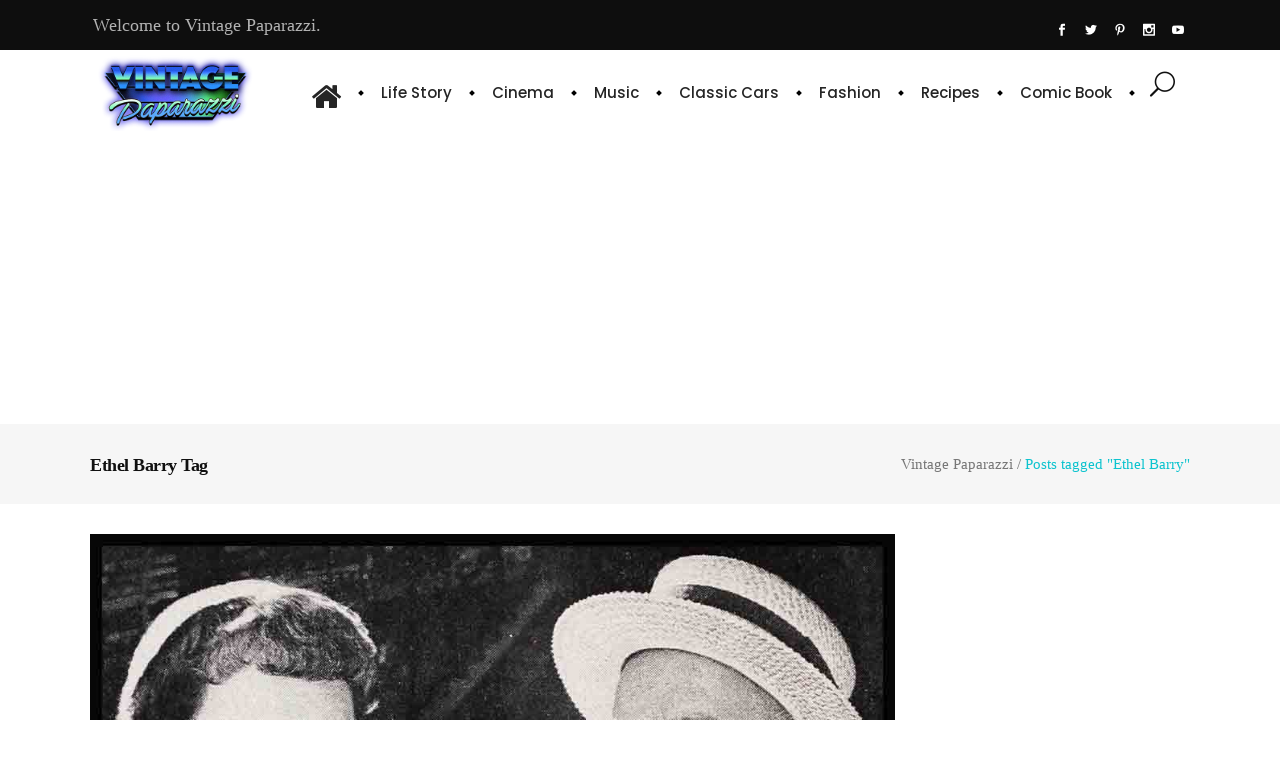

--- FILE ---
content_type: text/html; charset=UTF-8
request_url: https://vintagepaparazzi.com/ticket/ethel-barry/
body_size: 16472
content:
<!DOCTYPE html>
<html dir="ltr" lang="en-US" prefix="og: https://ogp.me/ns#">
<head>
    	
        <meta charset="UTF-8"/>
        <link rel="profile" href="https://gmpg.org/xfn/11"/>
        <link rel="pingback" href="https://vintagepaparazzi.com/xmlrpc.php"/>

                <meta name="viewport" content="width=device-width,initial-scale=1,user-scalable=no">
        
	<title>Ethel Barry - Vintage Paparazzi</title>
<script type="application/javascript">var qodeCoreAjaxUrl = "https://vintagepaparazzi.com/wp-admin/admin-ajax.php"</script><script type="application/javascript">var QodefAjaxUrl = "https://vintagepaparazzi.com/wp-admin/admin-ajax.php"</script>
		<!-- All in One SEO 4.9.3 - aioseo.com -->
	<meta name="robots" content="max-image-preview:large" />
	<link rel="canonical" href="https://vintagepaparazzi.com/ticket/ethel-barry/" />
	<meta name="generator" content="All in One SEO (AIOSEO) 4.9.3" />
		<script type="application/ld+json" class="aioseo-schema">
			{"@context":"https:\/\/schema.org","@graph":[{"@type":"BreadcrumbList","@id":"https:\/\/vintagepaparazzi.com\/ticket\/ethel-barry\/#breadcrumblist","itemListElement":[{"@type":"ListItem","@id":"https:\/\/vintagepaparazzi.com#listItem","position":1,"name":"Home","item":"https:\/\/vintagepaparazzi.com","nextItem":{"@type":"ListItem","@id":"https:\/\/vintagepaparazzi.com\/ticket\/ethel-barry\/#listItem","name":"Ethel Barry"}},{"@type":"ListItem","@id":"https:\/\/vintagepaparazzi.com\/ticket\/ethel-barry\/#listItem","position":2,"name":"Ethel Barry","previousItem":{"@type":"ListItem","@id":"https:\/\/vintagepaparazzi.com#listItem","name":"Home"}}]},{"@type":"CollectionPage","@id":"https:\/\/vintagepaparazzi.com\/ticket\/ethel-barry\/#collectionpage","url":"https:\/\/vintagepaparazzi.com\/ticket\/ethel-barry\/","name":"Ethel Barry - Vintage Paparazzi","inLanguage":"en-US","isPartOf":{"@id":"https:\/\/vintagepaparazzi.com\/#website"},"breadcrumb":{"@id":"https:\/\/vintagepaparazzi.com\/ticket\/ethel-barry\/#breadcrumblist"}},{"@type":"Organization","@id":"https:\/\/vintagepaparazzi.com\/#organization","name":"Vintage Paparazzi","description":"It is a news site that aims to reach today's people with the original news published by many celebrities who have achieved fame from the past to the present.","url":"https:\/\/vintagepaparazzi.com\/","telephone":"+905524143562","logo":{"@type":"ImageObject","url":"https:\/\/vintagepaparazzi.com\/wp-content\/uploads\/2022\/04\/vintage_paparazzi_Logo_2.jpg","@id":"https:\/\/vintagepaparazzi.com\/ticket\/ethel-barry\/#organizationLogo","width":1000,"height":1000},"image":{"@id":"https:\/\/vintagepaparazzi.com\/ticket\/ethel-barry\/#organizationLogo"},"sameAs":["https:\/\/www.instagram.com\/vintagepaparazzi\/","https:\/\/tr.pinterest.com\/paparazzivintage\/","https:\/\/www.youtube.com\/@VintagePaparazzi\/"]},{"@type":"WebSite","@id":"https:\/\/vintagepaparazzi.com\/#website","url":"https:\/\/vintagepaparazzi.com\/","name":"Vintage Paparazzi","description":"It is a news site that aims to reach today's people with the original news published by many celebrities who have achieved fame from the past to the present.","inLanguage":"en-US","publisher":{"@id":"https:\/\/vintagepaparazzi.com\/#organization"}}]}
		</script>
		<!-- All in One SEO -->

<link rel='dns-prefetch' href='//fonts.googleapis.com' />
<link rel="alternate" type="application/rss+xml" title="Vintage Paparazzi &raquo; Feed" href="https://vintagepaparazzi.com/feed/" />
<link rel="alternate" type="application/rss+xml" title="Vintage Paparazzi &raquo; Comments Feed" href="https://vintagepaparazzi.com/comments/feed/" />
<link rel="alternate" type="application/rss+xml" title="Vintage Paparazzi &raquo; Ethel Barry Tag Feed" href="https://vintagepaparazzi.com/ticket/ethel-barry/feed/" />
<style id='wp-img-auto-sizes-contain-inline-css' type='text/css'>
img:is([sizes=auto i],[sizes^="auto," i]){contain-intrinsic-size:3000px 1500px}
/*# sourceURL=wp-img-auto-sizes-contain-inline-css */
</style>
<style id='wp-emoji-styles-inline-css' type='text/css'>

	img.wp-smiley, img.emoji {
		display: inline !important;
		border: none !important;
		box-shadow: none !important;
		height: 1em !important;
		width: 1em !important;
		margin: 0 0.07em !important;
		vertical-align: -0.1em !important;
		background: none !important;
		padding: 0 !important;
	}
/*# sourceURL=wp-emoji-styles-inline-css */
</style>
<style id='wp-block-library-inline-css' type='text/css'>
:root{--wp-block-synced-color:#7a00df;--wp-block-synced-color--rgb:122,0,223;--wp-bound-block-color:var(--wp-block-synced-color);--wp-editor-canvas-background:#ddd;--wp-admin-theme-color:#007cba;--wp-admin-theme-color--rgb:0,124,186;--wp-admin-theme-color-darker-10:#006ba1;--wp-admin-theme-color-darker-10--rgb:0,107,160.5;--wp-admin-theme-color-darker-20:#005a87;--wp-admin-theme-color-darker-20--rgb:0,90,135;--wp-admin-border-width-focus:2px}@media (min-resolution:192dpi){:root{--wp-admin-border-width-focus:1.5px}}.wp-element-button{cursor:pointer}:root .has-very-light-gray-background-color{background-color:#eee}:root .has-very-dark-gray-background-color{background-color:#313131}:root .has-very-light-gray-color{color:#eee}:root .has-very-dark-gray-color{color:#313131}:root .has-vivid-green-cyan-to-vivid-cyan-blue-gradient-background{background:linear-gradient(135deg,#00d084,#0693e3)}:root .has-purple-crush-gradient-background{background:linear-gradient(135deg,#34e2e4,#4721fb 50%,#ab1dfe)}:root .has-hazy-dawn-gradient-background{background:linear-gradient(135deg,#faaca8,#dad0ec)}:root .has-subdued-olive-gradient-background{background:linear-gradient(135deg,#fafae1,#67a671)}:root .has-atomic-cream-gradient-background{background:linear-gradient(135deg,#fdd79a,#004a59)}:root .has-nightshade-gradient-background{background:linear-gradient(135deg,#330968,#31cdcf)}:root .has-midnight-gradient-background{background:linear-gradient(135deg,#020381,#2874fc)}:root{--wp--preset--font-size--normal:16px;--wp--preset--font-size--huge:42px}.has-regular-font-size{font-size:1em}.has-larger-font-size{font-size:2.625em}.has-normal-font-size{font-size:var(--wp--preset--font-size--normal)}.has-huge-font-size{font-size:var(--wp--preset--font-size--huge)}.has-text-align-center{text-align:center}.has-text-align-left{text-align:left}.has-text-align-right{text-align:right}.has-fit-text{white-space:nowrap!important}#end-resizable-editor-section{display:none}.aligncenter{clear:both}.items-justified-left{justify-content:flex-start}.items-justified-center{justify-content:center}.items-justified-right{justify-content:flex-end}.items-justified-space-between{justify-content:space-between}.screen-reader-text{border:0;clip-path:inset(50%);height:1px;margin:-1px;overflow:hidden;padding:0;position:absolute;width:1px;word-wrap:normal!important}.screen-reader-text:focus{background-color:#ddd;clip-path:none;color:#444;display:block;font-size:1em;height:auto;left:5px;line-height:normal;padding:15px 23px 14px;text-decoration:none;top:5px;width:auto;z-index:100000}html :where(.has-border-color){border-style:solid}html :where([style*=border-top-color]){border-top-style:solid}html :where([style*=border-right-color]){border-right-style:solid}html :where([style*=border-bottom-color]){border-bottom-style:solid}html :where([style*=border-left-color]){border-left-style:solid}html :where([style*=border-width]){border-style:solid}html :where([style*=border-top-width]){border-top-style:solid}html :where([style*=border-right-width]){border-right-style:solid}html :where([style*=border-bottom-width]){border-bottom-style:solid}html :where([style*=border-left-width]){border-left-style:solid}html :where(img[class*=wp-image-]){height:auto;max-width:100%}:where(figure){margin:0 0 1em}html :where(.is-position-sticky){--wp-admin--admin-bar--position-offset:var(--wp-admin--admin-bar--height,0px)}@media screen and (max-width:600px){html :where(.is-position-sticky){--wp-admin--admin-bar--position-offset:0px}}

/*# sourceURL=wp-block-library-inline-css */
</style><style id='wp-block-columns-inline-css' type='text/css'>
.wp-block-columns{box-sizing:border-box;display:flex;flex-wrap:wrap!important}@media (min-width:782px){.wp-block-columns{flex-wrap:nowrap!important}}.wp-block-columns{align-items:normal!important}.wp-block-columns.are-vertically-aligned-top{align-items:flex-start}.wp-block-columns.are-vertically-aligned-center{align-items:center}.wp-block-columns.are-vertically-aligned-bottom{align-items:flex-end}@media (max-width:781px){.wp-block-columns:not(.is-not-stacked-on-mobile)>.wp-block-column{flex-basis:100%!important}}@media (min-width:782px){.wp-block-columns:not(.is-not-stacked-on-mobile)>.wp-block-column{flex-basis:0;flex-grow:1}.wp-block-columns:not(.is-not-stacked-on-mobile)>.wp-block-column[style*=flex-basis]{flex-grow:0}}.wp-block-columns.is-not-stacked-on-mobile{flex-wrap:nowrap!important}.wp-block-columns.is-not-stacked-on-mobile>.wp-block-column{flex-basis:0;flex-grow:1}.wp-block-columns.is-not-stacked-on-mobile>.wp-block-column[style*=flex-basis]{flex-grow:0}:where(.wp-block-columns){margin-bottom:1.75em}:where(.wp-block-columns.has-background){padding:1.25em 2.375em}.wp-block-column{flex-grow:1;min-width:0;overflow-wrap:break-word;word-break:break-word}.wp-block-column.is-vertically-aligned-top{align-self:flex-start}.wp-block-column.is-vertically-aligned-center{align-self:center}.wp-block-column.is-vertically-aligned-bottom{align-self:flex-end}.wp-block-column.is-vertically-aligned-stretch{align-self:stretch}.wp-block-column.is-vertically-aligned-bottom,.wp-block-column.is-vertically-aligned-center,.wp-block-column.is-vertically-aligned-top{width:100%}
/*# sourceURL=https://vintagepaparazzi.com/wp-includes/blocks/columns/style.min.css */
</style>
<style id='global-styles-inline-css' type='text/css'>
:root{--wp--preset--aspect-ratio--square: 1;--wp--preset--aspect-ratio--4-3: 4/3;--wp--preset--aspect-ratio--3-4: 3/4;--wp--preset--aspect-ratio--3-2: 3/2;--wp--preset--aspect-ratio--2-3: 2/3;--wp--preset--aspect-ratio--16-9: 16/9;--wp--preset--aspect-ratio--9-16: 9/16;--wp--preset--color--black: #000000;--wp--preset--color--cyan-bluish-gray: #abb8c3;--wp--preset--color--white: #ffffff;--wp--preset--color--pale-pink: #f78da7;--wp--preset--color--vivid-red: #cf2e2e;--wp--preset--color--luminous-vivid-orange: #ff6900;--wp--preset--color--luminous-vivid-amber: #fcb900;--wp--preset--color--light-green-cyan: #7bdcb5;--wp--preset--color--vivid-green-cyan: #00d084;--wp--preset--color--pale-cyan-blue: #8ed1fc;--wp--preset--color--vivid-cyan-blue: #0693e3;--wp--preset--color--vivid-purple: #9b51e0;--wp--preset--gradient--vivid-cyan-blue-to-vivid-purple: linear-gradient(135deg,rgb(6,147,227) 0%,rgb(155,81,224) 100%);--wp--preset--gradient--light-green-cyan-to-vivid-green-cyan: linear-gradient(135deg,rgb(122,220,180) 0%,rgb(0,208,130) 100%);--wp--preset--gradient--luminous-vivid-amber-to-luminous-vivid-orange: linear-gradient(135deg,rgb(252,185,0) 0%,rgb(255,105,0) 100%);--wp--preset--gradient--luminous-vivid-orange-to-vivid-red: linear-gradient(135deg,rgb(255,105,0) 0%,rgb(207,46,46) 100%);--wp--preset--gradient--very-light-gray-to-cyan-bluish-gray: linear-gradient(135deg,rgb(238,238,238) 0%,rgb(169,184,195) 100%);--wp--preset--gradient--cool-to-warm-spectrum: linear-gradient(135deg,rgb(74,234,220) 0%,rgb(151,120,209) 20%,rgb(207,42,186) 40%,rgb(238,44,130) 60%,rgb(251,105,98) 80%,rgb(254,248,76) 100%);--wp--preset--gradient--blush-light-purple: linear-gradient(135deg,rgb(255,206,236) 0%,rgb(152,150,240) 100%);--wp--preset--gradient--blush-bordeaux: linear-gradient(135deg,rgb(254,205,165) 0%,rgb(254,45,45) 50%,rgb(107,0,62) 100%);--wp--preset--gradient--luminous-dusk: linear-gradient(135deg,rgb(255,203,112) 0%,rgb(199,81,192) 50%,rgb(65,88,208) 100%);--wp--preset--gradient--pale-ocean: linear-gradient(135deg,rgb(255,245,203) 0%,rgb(182,227,212) 50%,rgb(51,167,181) 100%);--wp--preset--gradient--electric-grass: linear-gradient(135deg,rgb(202,248,128) 0%,rgb(113,206,126) 100%);--wp--preset--gradient--midnight: linear-gradient(135deg,rgb(2,3,129) 0%,rgb(40,116,252) 100%);--wp--preset--font-size--small: 13px;--wp--preset--font-size--medium: 20px;--wp--preset--font-size--large: 36px;--wp--preset--font-size--x-large: 42px;--wp--preset--spacing--20: 0.44rem;--wp--preset--spacing--30: 0.67rem;--wp--preset--spacing--40: 1rem;--wp--preset--spacing--50: 1.5rem;--wp--preset--spacing--60: 2.25rem;--wp--preset--spacing--70: 3.38rem;--wp--preset--spacing--80: 5.06rem;--wp--preset--shadow--natural: 6px 6px 9px rgba(0, 0, 0, 0.2);--wp--preset--shadow--deep: 12px 12px 50px rgba(0, 0, 0, 0.4);--wp--preset--shadow--sharp: 6px 6px 0px rgba(0, 0, 0, 0.2);--wp--preset--shadow--outlined: 6px 6px 0px -3px rgb(255, 255, 255), 6px 6px rgb(0, 0, 0);--wp--preset--shadow--crisp: 6px 6px 0px rgb(0, 0, 0);}:where(.is-layout-flex){gap: 0.5em;}:where(.is-layout-grid){gap: 0.5em;}body .is-layout-flex{display: flex;}.is-layout-flex{flex-wrap: wrap;align-items: center;}.is-layout-flex > :is(*, div){margin: 0;}body .is-layout-grid{display: grid;}.is-layout-grid > :is(*, div){margin: 0;}:where(.wp-block-columns.is-layout-flex){gap: 2em;}:where(.wp-block-columns.is-layout-grid){gap: 2em;}:where(.wp-block-post-template.is-layout-flex){gap: 1.25em;}:where(.wp-block-post-template.is-layout-grid){gap: 1.25em;}.has-black-color{color: var(--wp--preset--color--black) !important;}.has-cyan-bluish-gray-color{color: var(--wp--preset--color--cyan-bluish-gray) !important;}.has-white-color{color: var(--wp--preset--color--white) !important;}.has-pale-pink-color{color: var(--wp--preset--color--pale-pink) !important;}.has-vivid-red-color{color: var(--wp--preset--color--vivid-red) !important;}.has-luminous-vivid-orange-color{color: var(--wp--preset--color--luminous-vivid-orange) !important;}.has-luminous-vivid-amber-color{color: var(--wp--preset--color--luminous-vivid-amber) !important;}.has-light-green-cyan-color{color: var(--wp--preset--color--light-green-cyan) !important;}.has-vivid-green-cyan-color{color: var(--wp--preset--color--vivid-green-cyan) !important;}.has-pale-cyan-blue-color{color: var(--wp--preset--color--pale-cyan-blue) !important;}.has-vivid-cyan-blue-color{color: var(--wp--preset--color--vivid-cyan-blue) !important;}.has-vivid-purple-color{color: var(--wp--preset--color--vivid-purple) !important;}.has-black-background-color{background-color: var(--wp--preset--color--black) !important;}.has-cyan-bluish-gray-background-color{background-color: var(--wp--preset--color--cyan-bluish-gray) !important;}.has-white-background-color{background-color: var(--wp--preset--color--white) !important;}.has-pale-pink-background-color{background-color: var(--wp--preset--color--pale-pink) !important;}.has-vivid-red-background-color{background-color: var(--wp--preset--color--vivid-red) !important;}.has-luminous-vivid-orange-background-color{background-color: var(--wp--preset--color--luminous-vivid-orange) !important;}.has-luminous-vivid-amber-background-color{background-color: var(--wp--preset--color--luminous-vivid-amber) !important;}.has-light-green-cyan-background-color{background-color: var(--wp--preset--color--light-green-cyan) !important;}.has-vivid-green-cyan-background-color{background-color: var(--wp--preset--color--vivid-green-cyan) !important;}.has-pale-cyan-blue-background-color{background-color: var(--wp--preset--color--pale-cyan-blue) !important;}.has-vivid-cyan-blue-background-color{background-color: var(--wp--preset--color--vivid-cyan-blue) !important;}.has-vivid-purple-background-color{background-color: var(--wp--preset--color--vivid-purple) !important;}.has-black-border-color{border-color: var(--wp--preset--color--black) !important;}.has-cyan-bluish-gray-border-color{border-color: var(--wp--preset--color--cyan-bluish-gray) !important;}.has-white-border-color{border-color: var(--wp--preset--color--white) !important;}.has-pale-pink-border-color{border-color: var(--wp--preset--color--pale-pink) !important;}.has-vivid-red-border-color{border-color: var(--wp--preset--color--vivid-red) !important;}.has-luminous-vivid-orange-border-color{border-color: var(--wp--preset--color--luminous-vivid-orange) !important;}.has-luminous-vivid-amber-border-color{border-color: var(--wp--preset--color--luminous-vivid-amber) !important;}.has-light-green-cyan-border-color{border-color: var(--wp--preset--color--light-green-cyan) !important;}.has-vivid-green-cyan-border-color{border-color: var(--wp--preset--color--vivid-green-cyan) !important;}.has-pale-cyan-blue-border-color{border-color: var(--wp--preset--color--pale-cyan-blue) !important;}.has-vivid-cyan-blue-border-color{border-color: var(--wp--preset--color--vivid-cyan-blue) !important;}.has-vivid-purple-border-color{border-color: var(--wp--preset--color--vivid-purple) !important;}.has-vivid-cyan-blue-to-vivid-purple-gradient-background{background: var(--wp--preset--gradient--vivid-cyan-blue-to-vivid-purple) !important;}.has-light-green-cyan-to-vivid-green-cyan-gradient-background{background: var(--wp--preset--gradient--light-green-cyan-to-vivid-green-cyan) !important;}.has-luminous-vivid-amber-to-luminous-vivid-orange-gradient-background{background: var(--wp--preset--gradient--luminous-vivid-amber-to-luminous-vivid-orange) !important;}.has-luminous-vivid-orange-to-vivid-red-gradient-background{background: var(--wp--preset--gradient--luminous-vivid-orange-to-vivid-red) !important;}.has-very-light-gray-to-cyan-bluish-gray-gradient-background{background: var(--wp--preset--gradient--very-light-gray-to-cyan-bluish-gray) !important;}.has-cool-to-warm-spectrum-gradient-background{background: var(--wp--preset--gradient--cool-to-warm-spectrum) !important;}.has-blush-light-purple-gradient-background{background: var(--wp--preset--gradient--blush-light-purple) !important;}.has-blush-bordeaux-gradient-background{background: var(--wp--preset--gradient--blush-bordeaux) !important;}.has-luminous-dusk-gradient-background{background: var(--wp--preset--gradient--luminous-dusk) !important;}.has-pale-ocean-gradient-background{background: var(--wp--preset--gradient--pale-ocean) !important;}.has-electric-grass-gradient-background{background: var(--wp--preset--gradient--electric-grass) !important;}.has-midnight-gradient-background{background: var(--wp--preset--gradient--midnight) !important;}.has-small-font-size{font-size: var(--wp--preset--font-size--small) !important;}.has-medium-font-size{font-size: var(--wp--preset--font-size--medium) !important;}.has-large-font-size{font-size: var(--wp--preset--font-size--large) !important;}.has-x-large-font-size{font-size: var(--wp--preset--font-size--x-large) !important;}
:where(.wp-block-columns.is-layout-flex){gap: 2em;}:where(.wp-block-columns.is-layout-grid){gap: 2em;}
/*# sourceURL=global-styles-inline-css */
</style>
<style id='core-block-supports-inline-css' type='text/css'>
.wp-container-core-columns-is-layout-9d6595d7{flex-wrap:nowrap;}
/*# sourceURL=core-block-supports-inline-css */
</style>

<style id='classic-theme-styles-inline-css' type='text/css'>
/*! This file is auto-generated */
.wp-block-button__link{color:#fff;background-color:#32373c;border-radius:9999px;box-shadow:none;text-decoration:none;padding:calc(.667em + 2px) calc(1.333em + 2px);font-size:1.125em}.wp-block-file__button{background:#32373c;color:#fff;text-decoration:none}
/*# sourceURL=/wp-includes/css/classic-themes.min.css */
</style>
<link rel='stylesheet' id='rs-plugin-settings-css' href='https://vintagepaparazzi.com/wp-content/plugins/revslider/public/assets/css/rs6.css?ver=6.4.11' type='text/css' media='all' />
<style id='rs-plugin-settings-inline-css' type='text/css'>
#rs-demo-id {}
/*# sourceURL=rs-plugin-settings-inline-css */
</style>
<link rel='stylesheet' id='cmplz-general-css' href='https://vintagepaparazzi.com/wp-content/plugins/complianz-gdpr/assets/css/cookieblocker.min.css?ver=1768322943' type='text/css' media='all' />
<link rel='stylesheet' id='suprema_qodef_default_style-css' href='https://vintagepaparazzi.com/wp-content/themes/suprema/style.css?ver=f108a5709f6dc5b64f7f567aeaaf6f0a' type='text/css' media='all' />
<link rel='stylesheet' id='suprema_qodef_modules_plugins-css' href='https://vintagepaparazzi.com/wp-content/themes/suprema/assets/css/plugins.min.css?ver=f108a5709f6dc5b64f7f567aeaaf6f0a' type='text/css' media='all' />
<link rel='stylesheet' id='suprema_qodef_modules-css' href='https://vintagepaparazzi.com/wp-content/themes/suprema/assets/css/modules.min.css?ver=f108a5709f6dc5b64f7f567aeaaf6f0a' type='text/css' media='all' />
<style id='suprema_qodef_modules-inline-css' type='text/css'>
.page-id-3366  header,
.page-id-3366 #qodef-back-to-top{
display:none;
}

.page-id-3366 .qodef-content{
margin-top: 0 !important;
}

body:not(.page-id-3366) .qodef-smooth-transition-loader.qodef-mimic-ajax, 
body:not(.page-id-3366) .qodef-wipe-holder {
    display: none !important;
}

.page-id-3366 .qodef-portfolio-list-holder-outer.qodef-ptf-gallery article .qodef-item-text-overlay {
background-color: rgba(0,0,0,.7);
}

.qodef-hide-portfolio .qodef-elements-holder-item:nth-child(2n) .qodef-item-title-holder .qodef-item-title,
.qodef-hide-portfolio .qodef-elements-holder-item:nth-child(3n) .qodef-item-title-holder .qodef-item-title {
 display: none;
}
/*# sourceURL=suprema_qodef_modules-inline-css */
</style>
<link rel='stylesheet' id='qodef_font_awesome-css' href='https://vintagepaparazzi.com/wp-content/themes/suprema/assets/css/font-awesome/css/font-awesome.min.css?ver=f108a5709f6dc5b64f7f567aeaaf6f0a' type='text/css' media='all' />
<link rel='stylesheet' id='qodef_font_elegant-css' href='https://vintagepaparazzi.com/wp-content/themes/suprema/assets/css/elegant-icons/style.min.css?ver=f108a5709f6dc5b64f7f567aeaaf6f0a' type='text/css' media='all' />
<link rel='stylesheet' id='qodef_ion_icons-css' href='https://vintagepaparazzi.com/wp-content/themes/suprema/assets/css/ion-icons/css/ionicons.min.css?ver=f108a5709f6dc5b64f7f567aeaaf6f0a' type='text/css' media='all' />
<link rel='stylesheet' id='qodef_linea_icons-css' href='https://vintagepaparazzi.com/wp-content/themes/suprema/assets/css/linea-icons/style.css?ver=f108a5709f6dc5b64f7f567aeaaf6f0a' type='text/css' media='all' />
<link rel='stylesheet' id='qodef_linear_icons-css' href='https://vintagepaparazzi.com/wp-content/themes/suprema/assets/css/linear-icons/style.css?ver=f108a5709f6dc5b64f7f567aeaaf6f0a' type='text/css' media='all' />
<link rel='stylesheet' id='qodef_simple_line_icons-css' href='https://vintagepaparazzi.com/wp-content/themes/suprema/assets/css/simple-line-icons/simple-line-icons.css?ver=f108a5709f6dc5b64f7f567aeaaf6f0a' type='text/css' media='all' />
<link rel='stylesheet' id='qodef_dripicons-css' href='https://vintagepaparazzi.com/wp-content/themes/suprema/assets/css/dripicons/dripicons.css?ver=f108a5709f6dc5b64f7f567aeaaf6f0a' type='text/css' media='all' />
<link rel='stylesheet' id='suprema_qodef_blog-css' href='https://vintagepaparazzi.com/wp-content/themes/suprema/assets/css/blog.min.css?ver=f108a5709f6dc5b64f7f567aeaaf6f0a' type='text/css' media='all' />
<link rel='stylesheet' id='mediaelement-css' href='https://vintagepaparazzi.com/wp-includes/js/mediaelement/mediaelementplayer-legacy.min.css?ver=4.2.17' type='text/css' media='all' />
<link rel='stylesheet' id='wp-mediaelement-css' href='https://vintagepaparazzi.com/wp-includes/js/mediaelement/wp-mediaelement.min.css?ver=f108a5709f6dc5b64f7f567aeaaf6f0a' type='text/css' media='all' />
<link rel='stylesheet' id='suprema_qodef_style_dynamic-css' href='https://vintagepaparazzi.com/wp-content/themes/suprema/assets/css/style_dynamic.css?ver=1721281116' type='text/css' media='all' />
<link rel='stylesheet' id='suprema_qodef_modules_responsive-css' href='https://vintagepaparazzi.com/wp-content/themes/suprema/assets/css/modules-responsive.min.css?ver=f108a5709f6dc5b64f7f567aeaaf6f0a' type='text/css' media='all' />
<link rel='stylesheet' id='suprema_qodef_blog_responsive-css' href='https://vintagepaparazzi.com/wp-content/themes/suprema/assets/css/blog-responsive.min.css?ver=f108a5709f6dc5b64f7f567aeaaf6f0a' type='text/css' media='all' />
<link rel='stylesheet' id='suprema_qodef_style_dynamic_responsive-css' href='https://vintagepaparazzi.com/wp-content/themes/suprema/assets/css/style_dynamic_responsive.css?ver=1721281116' type='text/css' media='all' />
<link rel='stylesheet' id='js_composer_front-css' href='https://vintagepaparazzi.com/wp-content/plugins/js_composer/assets/css/js_composer.min.css?ver=6.6.0' type='text/css' media='all' />
<link rel='stylesheet' id='suprema_qodef_google_fonts-css' href='https://fonts.googleapis.com/css?family=Open+Sans%3A100%2C100italic%2C200%2C200italic%2C300%2C300italic%2C400%2C400italic%2C500%2C500italic%2C600%2C600italic%2C700%2C700italic%2C800%2C800italic%2C900%2C900italic%7CPoppins%3A100%2C100italic%2C200%2C200italic%2C300%2C300italic%2C400%2C400italic%2C500%2C500italic%2C600%2C600italic%2C700%2C700italic%2C800%2C800italic%2C900%2C900italic&#038;subset=latin%2Clatin-ext&#038;ver=1.0.0' type='text/css' media='all' />
<link rel='stylesheet' id='recent-posts-widget-with-thumbnails-public-style-css' href='https://vintagepaparazzi.com/wp-content/plugins/recent-posts-widget-with-thumbnails/public.css?ver=7.1.1' type='text/css' media='all' />
<script type="text/javascript" src="https://vintagepaparazzi.com/wp-content/plugins/google-analytics-for-wordpress/assets/js/frontend-gtag.min.js?ver=9.11.1" id="monsterinsights-frontend-script-js" async="async" data-wp-strategy="async"></script>
<script data-cfasync="false" data-wpfc-render="false" type="text/javascript" id='monsterinsights-frontend-script-js-extra'>/* <![CDATA[ */
var monsterinsights_frontend = {"js_events_tracking":"true","download_extensions":"doc,pdf,ppt,zip,xls,docx,pptx,xlsx","inbound_paths":"[{\"path\":\"\\\/go\\\/\",\"label\":\"affiliate\"},{\"path\":\"\\\/recommend\\\/\",\"label\":\"affiliate\"}]","home_url":"https:\/\/vintagepaparazzi.com","hash_tracking":"false","v4_id":"G-QY3H2N1ZQF"};/* ]]> */
</script>
<script type="text/javascript" src="https://vintagepaparazzi.com/wp-includes/js/jquery/jquery.min.js?ver=3.7.1" id="jquery-core-js"></script>
<script type="text/javascript" src="https://vintagepaparazzi.com/wp-includes/js/jquery/jquery-migrate.min.js?ver=3.4.1" id="jquery-migrate-js"></script>
<script type="text/javascript" src="https://vintagepaparazzi.com/wp-content/plugins/revslider/public/assets/js/rbtools.min.js?ver=6.4.8" id="tp-tools-js"></script>
<script type="text/javascript" src="https://vintagepaparazzi.com/wp-content/plugins/revslider/public/assets/js/rs6.min.js?ver=6.4.11" id="revmin-js"></script>
<link rel="https://api.w.org/" href="https://vintagepaparazzi.com/wp-json/" /><link rel="alternate" title="JSON" type="application/json" href="https://vintagepaparazzi.com/wp-json/wp/v2/tags/22016" /><link rel="EditURI" type="application/rsd+xml" title="RSD" href="https://vintagepaparazzi.com/xmlrpc.php?rsd" />
 <!--WP Copy Protect Plugins By www.rapiditcare.com --> <style type="text/css">body{-webkit-touch-callout:none;-webkit-user-select:none;-khtml-user-select:none;-moz-user-select:none;-ms-user-select:none;user-select:none;}</style> <script type="text/javascript"> jQuery(document).bind("keydown", function(e) { if(e.ctrlKey && (e.which == 65 || e.which == 67 || e.which == 88 || e.which == 83 ||e.which == 85)) { e.preventDefault(); return false; } }); jQuery(document)on( "mousedown", function(event) { if(event.which=="3") { document.oncontextmenu = document.body.oncontextmenu = function() {return false;} } }); </script> <script language=JavaScript> function clickIE4(){ if (event.button==2){ return false; } } function clickNS4(e){ if (document.layers||document.getElementById&&!document.all){ if (e.which==2||e.which==3){ return false; } } } if (document.layers){ document.captureEvents(Event.MOUSEDOWN); document.onmousedown=clickNS4; } else if (document.all&&!document.getElementById){ document.onmousedown=clickIE4; } document.oncontextmenu=new Function("return false") </script> <meta name="generator" content="Powered by WPBakery Page Builder - drag and drop page builder for WordPress."/>
<meta name="generator" content="Powered by Slider Revolution 6.4.11 - responsive, Mobile-Friendly Slider Plugin for WordPress with comfortable drag and drop interface." />
<link rel="icon" href="https://vintagepaparazzi.com/wp-content/uploads/2024/03/cropped-vintage_paparazzi_fav_ikon_1-32x32.png" sizes="32x32" />
<link rel="icon" href="https://vintagepaparazzi.com/wp-content/uploads/2024/03/cropped-vintage_paparazzi_fav_ikon_1-192x192.png" sizes="192x192" />
<link rel="apple-touch-icon" href="https://vintagepaparazzi.com/wp-content/uploads/2024/03/cropped-vintage_paparazzi_fav_ikon_1-180x180.png" />
<meta name="msapplication-TileImage" content="https://vintagepaparazzi.com/wp-content/uploads/2024/03/cropped-vintage_paparazzi_fav_ikon_1-270x270.png" />
<script type="text/javascript">function setREVStartSize(e){
			//window.requestAnimationFrame(function() {				 
				window.RSIW = window.RSIW===undefined ? window.innerWidth : window.RSIW;	
				window.RSIH = window.RSIH===undefined ? window.innerHeight : window.RSIH;	
				try {								
					var pw = document.getElementById(e.c).parentNode.offsetWidth,
						newh;
					pw = pw===0 || isNaN(pw) ? window.RSIW : pw;
					e.tabw = e.tabw===undefined ? 0 : parseInt(e.tabw);
					e.thumbw = e.thumbw===undefined ? 0 : parseInt(e.thumbw);
					e.tabh = e.tabh===undefined ? 0 : parseInt(e.tabh);
					e.thumbh = e.thumbh===undefined ? 0 : parseInt(e.thumbh);
					e.tabhide = e.tabhide===undefined ? 0 : parseInt(e.tabhide);
					e.thumbhide = e.thumbhide===undefined ? 0 : parseInt(e.thumbhide);
					e.mh = e.mh===undefined || e.mh=="" || e.mh==="auto" ? 0 : parseInt(e.mh,0);		
					if(e.layout==="fullscreen" || e.l==="fullscreen") 						
						newh = Math.max(e.mh,window.RSIH);					
					else{					
						e.gw = Array.isArray(e.gw) ? e.gw : [e.gw];
						for (var i in e.rl) if (e.gw[i]===undefined || e.gw[i]===0) e.gw[i] = e.gw[i-1];					
						e.gh = e.el===undefined || e.el==="" || (Array.isArray(e.el) && e.el.length==0)? e.gh : e.el;
						e.gh = Array.isArray(e.gh) ? e.gh : [e.gh];
						for (var i in e.rl) if (e.gh[i]===undefined || e.gh[i]===0) e.gh[i] = e.gh[i-1];
											
						var nl = new Array(e.rl.length),
							ix = 0,						
							sl;					
						e.tabw = e.tabhide>=pw ? 0 : e.tabw;
						e.thumbw = e.thumbhide>=pw ? 0 : e.thumbw;
						e.tabh = e.tabhide>=pw ? 0 : e.tabh;
						e.thumbh = e.thumbhide>=pw ? 0 : e.thumbh;					
						for (var i in e.rl) nl[i] = e.rl[i]<window.RSIW ? 0 : e.rl[i];
						sl = nl[0];									
						for (var i in nl) if (sl>nl[i] && nl[i]>0) { sl = nl[i]; ix=i;}															
						var m = pw>(e.gw[ix]+e.tabw+e.thumbw) ? 1 : (pw-(e.tabw+e.thumbw)) / (e.gw[ix]);					
						newh =  (e.gh[ix] * m) + (e.tabh + e.thumbh);
					}				
					if(window.rs_init_css===undefined) window.rs_init_css = document.head.appendChild(document.createElement("style"));					
					document.getElementById(e.c).height = newh+"px";
					window.rs_init_css.innerHTML += "#"+e.c+"_wrapper { height: "+newh+"px }";				
				} catch(e){
					console.log("Failure at Presize of Slider:" + e)
				}					   
			//});
		  };</script>
<noscript><style> .wpb_animate_when_almost_visible { opacity: 1; }</style></noscript><script async src="https://pagead2.googlesyndication.com/pagead/js/adsbygoogle.js?client=ca-pub-5058784669907226"
     crossorigin="anonymous"></script>
	<!-- Global site tag (gtag.js) - Google Analytics -->
<script async src="https://www.googletagmanager.com/gtag/js?id=G-HMPYXYCLWY"></script>
<script>
  window.dataLayer = window.dataLayer || [];
  function gtag(){dataLayer.push(arguments);}
  gtag('js', new Date());

  gtag('config', 'G-HMPYXYCLWY');
</script>
	<script async src="https://fundingchoicesmessages.google.com/i/pub-5058784669907226?ers=1" nonce="KUqH4tPs_djDqMgl9SaJAg"></script><script nonce="KUqH4tPs_djDqMgl9SaJAg">(function() {function signalGooglefcPresent() {if (!window.frames['googlefcPresent']) {if (document.body) {const iframe = document.createElement('iframe'); iframe.style = 'width: 0; height: 0; border: none; z-index: -1000; left: -1000px; top: -1000px;'; iframe.style.display = 'none'; iframe.name = 'googlefcPresent'; document.body.appendChild(iframe);} else {setTimeout(signalGooglefcPresent, 0);}}}signalGooglefcPresent();})();</script>
</head>

<body data-rsssl=1 class="archive tag tag-ethel-barry tag-22016 wp-theme-suprema qode-core-1.3 suprema-ver-2.6 qodef-smooth-scroll qodef-preloading-effect qodef-mimic-ajax qodef-smooth-page-transitions qodef-blog-installed qodef-header-standard qodef-sticky-header-on-scroll-down-up qodef-default-mobile-header qodef-sticky-up-mobile-header qodef-dropdown-animate-height qodef-search-covers-header wpb-js-composer js-comp-ver-6.6.0 vc_responsive">

<!-- Global site tag (gtag.js) - Google Analytics -->
<script async src="https://www.googletagmanager.com/gtag/js?id=G-HMPYXYCLWY"></script>
<script>
  window.dataLayer = window.dataLayer || [];
  function gtag(){dataLayer.push(arguments);}
  gtag('js', new Date());

  gtag('config', 'G-HMPYXYCLWY');
</script>

<script async src="https://pagead2.googlesyndication.com/pagead/js/adsbygoogle.js?client=ca-pub-5058784669907226"
     crossorigin="anonymous"></script>
	
<meta name="p:domain_verify" content="e5523fa67515423dd8768e331a5015e5"/>
	
<div class="qodef-smooth-transition-loader qodef-mimic-ajax">
    <div class="qodef-st-loader">
        <div class="qodef-st-loader1">
            <div class="semi-circle"></div>        </div>
    </div>
</div>
<div class="qodef-wipe-holder">
    <div class="qodef-wipe-1"></div>
    <div class="qodef-wipe-2"></div>
</div>
       
<div class="qodef-wrapper">
    <div class="qodef-wrapper-inner">
		
    
</script>
            <div class="qodef-fader"></div>
    
        

<div class="qodef-top-bar">
        <div class="qodef-grid">
    		        <div class="qodef-vertical-align-containers qodef-50-50">
            <div class="qodef-position-left">
                <div class="qodef-position-left-inner">
                                            <div id="text-10" class="widget widget_text qodef-top-bar-widget">			<div class="textwidget"><p>Welcome to Vintage Paparazzi.</p>
</div>
		</div>                                    </div>
            </div>
                        <div class="qodef-position-right">
                <div class="qodef-position-right-inner">
                                            <div id="text-9" class="widget widget_text qodef-top-bar-widget">			<div class="textwidget"><p>
    <span class="qodef-icon-shortcode normal" style="margin: 6px 6px 6px 15px" data-hover-color="#0cc3ce" data-color="#ffffff">
                    <a class=""  href="https://www.facebook.com/vintagepaparazzi/" target="_blank">
        
        <span aria-hidden="true" class="qodef-icon-font-elegant social_facebook qodef-icon-element" style="color: #ffffff;font-size:12px" ></span>
                    </a>
            </span>


    <span class="qodef-icon-shortcode normal" style="margin: 6px" data-hover-color="#0cc3ce" data-color="#ffffff">
                    <a class=""  href="https://twitter.com/VintagePaparazi/" target="_blank">
        
        <span aria-hidden="true" class="qodef-icon-font-elegant social_twitter qodef-icon-element" style="color: #ffffff;font-size:12px" ></span>
                    </a>
            </span>


    <span class="qodef-icon-shortcode normal" style="margin: 6px" data-hover-color="#0cc3ce" data-color="#ffffff">
                    <a class=""  href="https://tr.pinterest.com/paparazzivintage/" target="_blank">
        
        <span aria-hidden="true" class="qodef-icon-font-elegant social_pinterest qodef-icon-element" style="color: #ffffff;font-size:12px" ></span>
                    </a>
            </span>


    <span class="qodef-icon-shortcode normal" style="margin: 6px" data-hover-color="#0cc3ce" data-color="#ffffff">
                    <a class=""  href="https://www.instagram.com/vintagepaparazzi/" target="_blank">
        
        <span aria-hidden="true" class="qodef-icon-font-elegant social_instagram qodef-icon-element" style="color: #ffffff;font-size:12px" ></span>
                    </a>
            </span>


    <span class="qodef-icon-shortcode normal" style="margin: 6px" data-hover-color="#0cc3ce" data-color="#ffffff">
                    <a class=""  href="https://www.youtube.com/channel/UC2Jl9HuuQV4x-mGyoKXy5gg/featured" target="_blank">
        
        <span aria-hidden="true" class="qodef-icon-font-elegant social_youtube qodef-icon-element" style="color: #ffffff;font-size:12px" ></span>
                    </a>
            </span>

</i></p>
</div>
		</div>                                    </div>
            </div>
        </div>
        </div>
    </div>



<header class="qodef-page-header">
        <div class="qodef-menu-area" >
                    <div class="qodef-grid">
        			<form action="https://vintagepaparazzi.com/" class="qodef-search-cover" method="get">
		<div class="qodef-container">
		<div class="qodef-container-inner clearfix">
						<div class="qodef-form-holder-outer">
				<div class="qodef-form-holder">
					<div class="qodef-form-holder-inner">
						<input type="text" placeholder="Search" name="s" class="qode_search_field" autocomplete="off" />
						<div class="qodef-search-close">
							<a href="#">
								<span aria-hidden="true" class="qodef-icon-font-elegant icon_close " ></span>							</a>
						</div>
					</div>
				</div>
			</div>
					</div>
	</div>
	</form>            <div class="qodef-vertical-align-containers">
                <div class="qodef-position-left">
                    <div class="qodef-position-left-inner">
                        
<div class="qodef-logo-wrapper">
    <a href="https://vintagepaparazzi.com/" style="height: 100px;">
        <img class="qodef-normal-logo" src="https://vintagepaparazzi.com/wp-content/uploads/2021/11/Tozlu_Magazin_Logo_1_2.png" alt="logo"/>
        <img class="qodef-dark-logo" src="https://vintagepaparazzi.com/wp-content/uploads/2021/11/Tozlu_Magazin_Logo_1_2.png" alt="dark logoo"/>        <img class="qodef-light-logo" src="https://vintagepaparazzi.com/wp-content/uploads/2021/11/Tozlu_Magazin_Logo_1_2.png" alt="light logo"/>    </a>
</div>

                    </div>
                </div>
                <div class="qodef-position-right">
                    <div class="qodef-position-right-inner">
                        
<nav class="qodef-main-menu qodef-drop-down qodef-default-nav">
    <ul id="menu-menu-2" class="clearfix"><li id="nav-menu-item-9820" class="menu-item menu-item-type-post_type menu-item-object-page menu-item-home  narrow"><a href="https://vintagepaparazzi.com/" class=""><span class="item_outer"><span class="item_inner"><span class="menu_icon_wrapper"><i class="menu_icon blank fa"></i></span><span class="item_text"><span class="fa fa-home" style="font-size: 32px; padding-top: 8px;"></span></span></span><span class="plus"></span></span></a></li>
<li id="nav-menu-item-18698" class="menu-item menu-item-type-taxonomy menu-item-object-category  narrow"><a href="https://vintagepaparazzi.com/category/life-story/" class=""><span class="item_outer"><span class="item_inner"><span class="menu_icon_wrapper"><i class="menu_icon blank fa"></i></span><span class="item_text">Life Story</span></span><span class="plus"></span></span></a></li>
<li id="nav-menu-item-9106" class="menu-item menu-item-type-taxonomy menu-item-object-category  narrow"><a href="https://vintagepaparazzi.com/category/cinema/" class=""><span class="item_outer"><span class="item_inner"><span class="menu_icon_wrapper"><i class="menu_icon blank fa"></i></span><span class="item_text">Cinema</span></span><span class="plus"></span></span></a></li>
<li id="nav-menu-item-9107" class="menu-item menu-item-type-taxonomy menu-item-object-category  narrow"><a href="https://vintagepaparazzi.com/category/music/" class=""><span class="item_outer"><span class="item_inner"><span class="menu_icon_wrapper"><i class="menu_icon blank fa"></i></span><span class="item_text">Music</span></span><span class="plus"></span></span></a></li>
<li id="nav-menu-item-32367" class="menu-item menu-item-type-taxonomy menu-item-object-category  narrow"><a href="https://vintagepaparazzi.com/category/classic-cars/" class=""><span class="item_outer"><span class="item_inner"><span class="menu_icon_wrapper"><i class="menu_icon blank fa"></i></span><span class="item_text">Classic Cars</span></span><span class="plus"></span></span></a></li>
<li id="nav-menu-item-33964" class="menu-item menu-item-type-taxonomy menu-item-object-category  narrow"><a href="https://vintagepaparazzi.com/category/fashion/" class=""><span class="item_outer"><span class="item_inner"><span class="menu_icon_wrapper"><i class="menu_icon blank fa"></i></span><span class="item_text">Fashion</span></span><span class="plus"></span></span></a></li>
<li id="nav-menu-item-32786" class="menu-item menu-item-type-taxonomy menu-item-object-category  narrow"><a href="https://vintagepaparazzi.com/category/recipes/" class=""><span class="item_outer"><span class="item_inner"><span class="menu_icon_wrapper"><i class="menu_icon blank fa"></i></span><span class="item_text">Recipes</span></span><span class="plus"></span></span></a></li>
<li id="nav-menu-item-20264" class="menu-item menu-item-type-taxonomy menu-item-object-category  narrow"><a href="https://vintagepaparazzi.com/category/comic-book/" class=""><span class="item_outer"><span class="item_inner"><span class="menu_icon_wrapper"><i class="menu_icon blank fa"></i></span><span class="item_text">Comic Book</span></span><span class="plus"></span></span></a></li>
</ul></nav>

                                                    
        <a data-hover-color="#3011f9"			data-icon-close-same-position="yes"            style="font-size: 25px"            class="qodef-search-opener" href="javascript:void(0)">
            <span aria-hidden="true" class="qodef-icon-font-elegant icon_search " ></span>                    </a>
		                                                </div>
                </div>
            </div>
                </div>
            </div>
        
<div class="qodef-sticky-header">
        <div class="qodef-sticky-holder">
                <div class=" qodef-vertical-align-containers">
                <div class="qodef-position-left">
                    <div class="qodef-position-left-inner">
                        
<div class="qodef-logo-wrapper">
    <a href="https://vintagepaparazzi.com/" style="height: 100px;">
        <img class="qodef-normal-logo" src="https://vintagepaparazzi.com/wp-content/uploads/2021/11/Tozlu_Magazin_Logo_1_2.png" alt="logo"/>
        <img class="qodef-dark-logo" src="https://vintagepaparazzi.com/wp-content/uploads/2021/11/Tozlu_Magazin_Logo_1_2.png" alt="dark logoo"/>        <img class="qodef-light-logo" src="https://vintagepaparazzi.com/wp-content/uploads/2021/11/Tozlu_Magazin_Logo_1_2.png" alt="light logo"/>    </a>
</div>


                    </div>
                </div>
                <div class="qodef-position-right">
                    <div class="qodef-position-right-inner">
                        
<nav class="qodef-main-menu qodef-drop-down qodef-sticky-nav">
    <ul id="menu-menu-3" class="clearfix"><li id="sticky-nav-menu-item-9820" class="menu-item menu-item-type-post_type menu-item-object-page menu-item-home  narrow"><a href="https://vintagepaparazzi.com/" class=""><span class="item_outer"><span class="item_inner"><span class="menu_icon_wrapper"><i class="menu_icon blank fa"></i></span><span class="item_text"><span class="fa fa-home" style="font-size: 32px; padding-top: 8px;"></span></span></span><span class="plus"></span></span></a></li>
<li id="sticky-nav-menu-item-18698" class="menu-item menu-item-type-taxonomy menu-item-object-category  narrow"><a href="https://vintagepaparazzi.com/category/life-story/" class=""><span class="item_outer"><span class="item_inner"><span class="menu_icon_wrapper"><i class="menu_icon blank fa"></i></span><span class="item_text">Life Story</span></span><span class="plus"></span></span></a></li>
<li id="sticky-nav-menu-item-9106" class="menu-item menu-item-type-taxonomy menu-item-object-category  narrow"><a href="https://vintagepaparazzi.com/category/cinema/" class=""><span class="item_outer"><span class="item_inner"><span class="menu_icon_wrapper"><i class="menu_icon blank fa"></i></span><span class="item_text">Cinema</span></span><span class="plus"></span></span></a></li>
<li id="sticky-nav-menu-item-9107" class="menu-item menu-item-type-taxonomy menu-item-object-category  narrow"><a href="https://vintagepaparazzi.com/category/music/" class=""><span class="item_outer"><span class="item_inner"><span class="menu_icon_wrapper"><i class="menu_icon blank fa"></i></span><span class="item_text">Music</span></span><span class="plus"></span></span></a></li>
<li id="sticky-nav-menu-item-32367" class="menu-item menu-item-type-taxonomy menu-item-object-category  narrow"><a href="https://vintagepaparazzi.com/category/classic-cars/" class=""><span class="item_outer"><span class="item_inner"><span class="menu_icon_wrapper"><i class="menu_icon blank fa"></i></span><span class="item_text">Classic Cars</span></span><span class="plus"></span></span></a></li>
<li id="sticky-nav-menu-item-33964" class="menu-item menu-item-type-taxonomy menu-item-object-category  narrow"><a href="https://vintagepaparazzi.com/category/fashion/" class=""><span class="item_outer"><span class="item_inner"><span class="menu_icon_wrapper"><i class="menu_icon blank fa"></i></span><span class="item_text">Fashion</span></span><span class="plus"></span></span></a></li>
<li id="sticky-nav-menu-item-32786" class="menu-item menu-item-type-taxonomy menu-item-object-category  narrow"><a href="https://vintagepaparazzi.com/category/recipes/" class=""><span class="item_outer"><span class="item_inner"><span class="menu_icon_wrapper"><i class="menu_icon blank fa"></i></span><span class="item_text">Recipes</span></span><span class="plus"></span></span></a></li>
<li id="sticky-nav-menu-item-20264" class="menu-item menu-item-type-taxonomy menu-item-object-category  narrow"><a href="https://vintagepaparazzi.com/category/comic-book/" class=""><span class="item_outer"><span class="item_inner"><span class="menu_icon_wrapper"><i class="menu_icon blank fa"></i></span><span class="item_text">Comic Book</span></span><span class="plus"></span></span></a></li>
</ul></nav>

                                            </div>
                </div>
            </div>
                </div>
</div>

</header>


<header class="qodef-mobile-header">
    <div class="qodef-mobile-header-inner">
        <form action="https://vintagepaparazzi.com/" class="qodef-search-cover" method="get">
		<div class="qodef-container">
		<div class="qodef-container-inner clearfix">
						<div class="qodef-form-holder-outer">
				<div class="qodef-form-holder">
					<div class="qodef-form-holder-inner">
						<input type="text" placeholder="Search" name="s" class="qode_search_field" autocomplete="off" />
						<div class="qodef-search-close">
							<a href="#">
								<span aria-hidden="true" class="qodef-icon-font-elegant icon_close " ></span>							</a>
						</div>
					</div>
				</div>
			</div>
					</div>
	</div>
	</form>        <div class="qodef-mobile-header-holder">
            <div class="qodef-grid">
                <div class="qodef-vertical-align-containers">
                                            <div class="qodef-mobile-menu-opener">
                            <a href="javascript:void(0)">
                    <span class="qodef-mobile-opener-icon-holder">
                        <span aria-hidden="true" class="qodef-icon-font-elegant icon_menu " ></span>                    </span>
                            </a>
                        </div>
                                                                <div class="qodef-position-center">
                            <div class="qodef-position-center-inner">
                                
<div class="qodef-mobile-logo-wrapper">
    <a href="https://vintagepaparazzi.com/" style="height: 100px">
        <img src="https://vintagepaparazzi.com/wp-content/uploads/2021/11/Tozlu_Magazin_Logo_1_2.png" alt="mobile logo"/>
    </a>
</div>

                            </div>
                        </div>
                                        <div class="qodef-position-right">
                        <div class="qodef-position-right-inner">
                            
        <a 			data-icon-close-same-position="yes"                        class="qodef-search-opener" href="javascript:void(0)">
            <span aria-hidden="true" class="qodef-icon-font-elegant icon_search " ></span>                    </a>
		                            </div>
                    </div>
                </div> <!-- close .qodef-vertical-align-containers -->
            </div>
        </div>
        
<nav class="qodef-mobile-nav">
    <div class="qodef-grid">
        <ul id="menu-menu-4" class=""><li id="mobile-menu-item-9820" class="menu-item menu-item-type-post_type menu-item-object-page menu-item-home "><a href="https://vintagepaparazzi.com/" class=""><span><span class="fa fa-home" style="font-size: 32px; padding-top: 8px;"></span></span></a></li>
<li id="mobile-menu-item-18698" class="menu-item menu-item-type-taxonomy menu-item-object-category "><a href="https://vintagepaparazzi.com/category/life-story/" class=""><span>Life Story</span></a></li>
<li id="mobile-menu-item-9106" class="menu-item menu-item-type-taxonomy menu-item-object-category "><a href="https://vintagepaparazzi.com/category/cinema/" class=""><span>Cinema</span></a></li>
<li id="mobile-menu-item-9107" class="menu-item menu-item-type-taxonomy menu-item-object-category "><a href="https://vintagepaparazzi.com/category/music/" class=""><span>Music</span></a></li>
<li id="mobile-menu-item-32367" class="menu-item menu-item-type-taxonomy menu-item-object-category "><a href="https://vintagepaparazzi.com/category/classic-cars/" class=""><span>Classic Cars</span></a></li>
<li id="mobile-menu-item-33964" class="menu-item menu-item-type-taxonomy menu-item-object-category "><a href="https://vintagepaparazzi.com/category/fashion/" class=""><span>Fashion</span></a></li>
<li id="mobile-menu-item-32786" class="menu-item menu-item-type-taxonomy menu-item-object-category "><a href="https://vintagepaparazzi.com/category/recipes/" class=""><span>Recipes</span></a></li>
<li id="mobile-menu-item-20264" class="menu-item menu-item-type-taxonomy menu-item-object-category "><a href="https://vintagepaparazzi.com/category/comic-book/" class=""><span>Comic Book</span></a></li>
</ul>    </div>
</nav>

    </div>
</header> <!-- close .qodef-mobile-header -->


	
	<div align="center">
<script async src="https://pagead2.googlesyndication.com/pagead/js/adsbygoogle.js?client=ca-pub-5058784669907226"
     crossorigin="anonymous"></script>
<!-- Vintage Paparazzi Banner 1200X350 -->
<ins class="adsbygoogle"
     style="display:inline-center-block;width:1200px;height:350px"
     data-ad-client="ca-pub-5058784669907226"
     data-ad-slot="9164777685"></ins>
<script>
     (adsbygoogle = window.adsbygoogle || []).push({});
</script>
</div>
                    <a id='qodef-back-to-top'  href='#'>
                <span class="qodef-icon-stack">
                     <span aria-hidden="true" class="qodef-icon-font-elegant arrow_carrot-up  " ></span>                </span>
            </a>
                
        <div class="qodef-content" >
            <div class="qodef-content-inner">
    <div class="qodef-title qodef-breadcrumb-type qodef-content-center-alignment qodef-animation-no" style="height:80px;" data-height="80" >
        <div class="qodef-title-image"></div>
        <div class="qodef-title-holder" >
            <div class="qodef-container clearfix">
                <div class="qodef-container-inner">
                    <div class="qodef-title-subtitle-holder" style="">
                        <div class="qodef-title-subtitle-holder-inner">
                                                        <h1 ><span>Ethel Barry Tag</span></h1>
                                <div class="qodef-breadcrumbs-holder"> <div class="qodef-breadcrumbs"><div class="qodef-breadcrumbs-inner"><a href="https://vintagepaparazzi.com/">Vintage Paparazzi</a><span class="qodef-delimiter">&nbsp;/&nbsp;</span><span class="qodef-current">Posts tagged "Ethel Barry"</span></div></div></div>
                                                    </div>
                    </div>
                </div>
            </div>
        </div>
    </div>

<div class="qodef-container">
	<div class="qodef-container-inner clearfix">
			<div class="qodef-two-columns-75-25 clearfix">
		<div class="qodef-column1 qodef-content-left-from-sidebar">
			<div class="qodef-column-inner">
				<div class="qodef-blog-holder qodef-blog-type-standard "   data-blog-type="standard"  >
	<article id="post-17006" class="post-17006 post type-post status-publish format-standard has-post-thumbnail hentry category-hollywood tag-50s tag-criticizing-bob tag-crosby-wyman tag-der-bingle tag-dusty-magazine tag-ethel-barry tag-here-comes-the-groom tag-hollywood tag-jane-wyman tag-just-for-you tag-magazine tag-natalie-wood tag-news tag-old-hollywood tag-old-magazine tag-old-news tag-paparazzi tag-periodyssey tag-quite-a-lot tag-retro tag-retro-news tag-vintage tag-vintage-paparazzi tag-zing-me-a-zong">
	<div class="qodef-post-content">
			<div class="qodef-post-image">
		<a href="https://vintagepaparazzi.com/just-for-you/" title="“Just For You”">
			<img width="1000" height="977" src="https://vintagepaparazzi.com/wp-content/uploads/2022/07/news_859.jpg" class="attachment-full size-full wp-post-image" alt="" decoding="async" fetchpriority="high" srcset="https://vintagepaparazzi.com/wp-content/uploads/2022/07/news_859.jpg 1000w, https://vintagepaparazzi.com/wp-content/uploads/2022/07/news_859-500x489.jpg 500w, https://vintagepaparazzi.com/wp-content/uploads/2022/07/news_859-768x750.jpg 768w" sizes="(max-width: 1000px) 100vw, 1000px" />		</a>
	</div>
		<div class="qodef-post-text">
			<div class="qodef-post-text-inner">
				<h3 class="qodef-post-title">
	<a href="https://vintagepaparazzi.com/just-for-you/" title="“Just For You”">“Just For You”</a>
</h3>				<div class="qodef-post-info">
					<div class="qodef-post-info-date">
	
		July 8, 2022
		</div><div class="qodef-post-info-category">in <a href="https://vintagepaparazzi.com/category/hollywood/" rel="category tag">Hollywood</a></div><div class="qodef-post-info-author">by <a class="qodef-post-info-author-link" href="https://vintagepaparazzi.com/author/admin/">admin</a></div>
				</div>
				<p class="qodef-post-excerpt">And for every other fan, Paramount reunites Bing and Jane in the month’s most lovable music-film...</p><a href="https://vintagepaparazzi.com/just-for-you/" target="_self"  class="qodef-btn qodef-btn-medium qodef-btn-solid qodef-btn-icon"  >    <span  class="qodef-btn-text"></span>    <i class="qodef-icon-linear-icon lnr lnr-chevron-right " ></i></a>			</div>
		</div>
	</div>
</article>
	</div>
			</div>
		</div>
		<div class="qodef-column2">
			<div class="qodef-column-inner">
    <aside class="qodef-sidebar">
        <div id="block-14" class="widget widget_block"><p><script async="" src="https://pagead2.googlesyndication.com/pagead/js/adsbygoogle.js?client=ca-pub-5058784669907226" crossorigin="anonymous"></script><br />
<!-- Vintage Paparazzi Sağ Kolon 300X600 --><br />
<ins class="adsbygoogle" style="display:inline-block;width:300px;height:600px" data-ad-client="ca-pub-5058784669907226" data-ad-slot="5700702058"></ins><br />
<script>
     (adsbygoogle = window.adsbygoogle || []).push({});
</script></p>
</div><div id="block-15" class="widget widget_block"><p><script async="" src="https://pagead2.googlesyndication.com/pagead/js/adsbygoogle.js?client=ca-pub-5058784669907226" crossorigin="anonymous"></script><br />
<!-- Vintage Paparazzi Sağ Kolon 300X300 --><br />
<ins class="adsbygoogle" style="display:inline-block;width:300px;height:300px" data-ad-client="ca-pub-5058784669907226" data-ad-slot="6439068651"></ins><br />
<script>
     (adsbygoogle = window.adsbygoogle || []).push({});
</script></p>
</div><div id="recent-posts-widget-with-thumbnails-2" class="widget recent-posts-widget-with-thumbnails">
<div id="rpwwt-recent-posts-widget-with-thumbnails-2" class="rpwwt-widget">
<h4>                 HOLLYWOOD</h4>
	<ul>
		<li><a href="https://vintagepaparazzi.com/dont-marry-a-stranger/"><img width="350" height="350" src="https://vintagepaparazzi.com/wp-content/uploads/2022/03/news_456-550x550.jpg" class="attachment-350x350 size-350x350 wp-post-image" alt="" decoding="async" loading="lazy" srcset="https://vintagepaparazzi.com/wp-content/uploads/2022/03/news_456-550x550.jpg 550w, https://vintagepaparazzi.com/wp-content/uploads/2022/03/news_456-300x300.jpg 300w" sizes="auto, (max-width: 350px) 100vw, 350px" /><span class="rpwwt-post-title">Don’t Marry A Stranger</span></a></li>
		<li><a href="https://vintagepaparazzi.com/mad-about-the-boy-mitzi-gaynor/"><img width="350" height="350" src="https://vintagepaparazzi.com/wp-content/uploads/2023/12/news_2525-550x550.jpg" class="attachment-350x350 size-350x350 wp-post-image" alt="" decoding="async" loading="lazy" srcset="https://vintagepaparazzi.com/wp-content/uploads/2023/12/news_2525-550x550.jpg 550w, https://vintagepaparazzi.com/wp-content/uploads/2023/12/news_2525-300x300.jpg 300w, https://vintagepaparazzi.com/wp-content/uploads/2023/12/news_2525-1000x1000.jpg 1000w" sizes="auto, (max-width: 350px) 100vw, 350px" /><span class="rpwwt-post-title">Mad About The Boy—Mitzi Gaynor</span></a></li>
		<li><a href="https://vintagepaparazzi.com/how-god-saved-our-marriage-pier-angeli-vic-damone/"><img width="350" height="350" src="https://vintagepaparazzi.com/wp-content/uploads/2024/02/news_2697-550x550.jpg" class="attachment-350x350 size-350x350 wp-post-image" alt="" decoding="async" loading="lazy" srcset="https://vintagepaparazzi.com/wp-content/uploads/2024/02/news_2697-550x550.jpg 550w, https://vintagepaparazzi.com/wp-content/uploads/2024/02/news_2697-300x300.jpg 300w, https://vintagepaparazzi.com/wp-content/uploads/2024/02/news_2697-1000x1000.jpg 1000w" sizes="auto, (max-width: 350px) 100vw, 350px" /><span class="rpwwt-post-title">How God Saved Our Marriage—Pier Angeli &#038; Vic Damone</span></a></li>
		<li><a href="https://vintagepaparazzi.com/rita-hayworths-newest-love/"><img width="350" height="350" src="https://vintagepaparazzi.com/wp-content/uploads/2023/10/news_2447-550x550.jpg" class="attachment-350x350 size-350x350 wp-post-image" alt="" decoding="async" loading="lazy" srcset="https://vintagepaparazzi.com/wp-content/uploads/2023/10/news_2447-550x550.jpg 550w, https://vintagepaparazzi.com/wp-content/uploads/2023/10/news_2447-300x300.jpg 300w, https://vintagepaparazzi.com/wp-content/uploads/2023/10/news_2447-1000x1000.jpg 1000w" sizes="auto, (max-width: 350px) 100vw, 350px" /><span class="rpwwt-post-title">Rita Hayworth’s Newest Love</span></a></li>
		<li><a href="https://vintagepaparazzi.com/the-hollywood-look/"><img width="350" height="350" src="https://vintagepaparazzi.com/wp-content/uploads/2024/07/The_Hollywood_Look-550x550.jpg" class="attachment-350x350 size-350x350 wp-post-image" alt="" decoding="async" loading="lazy" srcset="https://vintagepaparazzi.com/wp-content/uploads/2024/07/The_Hollywood_Look-550x550.jpg 550w, https://vintagepaparazzi.com/wp-content/uploads/2024/07/The_Hollywood_Look-300x300.jpg 300w, https://vintagepaparazzi.com/wp-content/uploads/2024/07/The_Hollywood_Look-1000x1000.jpg 1000w" sizes="auto, (max-width: 350px) 100vw, 350px" /><span class="rpwwt-post-title">The Hollywood Look</span></a></li>
	</ul>
</div><!-- .rpwwt-widget -->
</div><div id="block-17" class="widget widget_block"><p><script async="" src="https://pagead2.googlesyndication.com/pagead/js/adsbygoogle.js?client=ca-pub-5058784669907226" crossorigin="anonymous"></script><br />
<!-- Vintage Paparazzi Sağ Kolon 300X300 --><br />
<ins class="adsbygoogle" style="display:inline-block;width:300px;height:300px" data-ad-client="ca-pub-5058784669907226" data-ad-slot="6439068651"></ins><br />
<script>
     (adsbygoogle = window.adsbygoogle || []).push({});
</script></p>
</div>    </aside>
</div>
		</div>
	</div>

	</div>
</div>
</div> <!-- close div.content_inner -->
</div>  <!-- close div.content -->

<footer >
	<div class="qodef-footer-inner clearfix">

		
<div class="qodef-footer-top-holder">
	<div class="qodef-footer-top qodef-footer-top-full qodef-footer-top-aligment-left">
		<div class="qodef-four-columns clearfix">
	<div class="qodef-four-columns-inner">
		<div class="qodef-column">
			<div class="qodef-column-inner">
				<div id="text-3" class="widget qodef-footer-column-1 widget_text">			<div class="textwidget"><a href="https://vintagepaparazzi.com/">

<img src="https://vintagepaparazzi.com/wp-content/uploads/2021/11/Tozlu_Magazin_Logo_1_1.png" alt="logo">

</a>

<div class="vc_empty_space"   style="height: 18px"><span class="vc_empty_space_inner"></span></div>

A news site that aims to reach today's people with the original news published by many celebrities who have achieved fame from the past to the present.

<p><div class="vc_empty_space"   style="height: 28px"><span class="vc_empty_space_inner"></span></div></p>
<p>
    <span class="qodef-icon-shortcode normal" style="margin: 5px" data-hover-color="#0cc3ce" data-color="#ffffff">
                    <a class=""  href="https://www.facebook.com/vintagepaparazzi/" target="_blank">
        
        <span aria-hidden="true" class="qodef-icon-font-elegant social_facebook_square qodef-icon-element" style="color: #ffffff;font-size:25px" ></span>
                    </a>
            </span>


    <span class="qodef-icon-shortcode normal" style="margin: 5px" data-hover-color="#0cc3ce" data-color="#ffffff">
                    <a class=""  href="https://twitter.com/VintagePaparazi/" target="_blank">
        
        <span aria-hidden="true" class="qodef-icon-font-elegant social_twitter_square qodef-icon-element" style="color: #ffffff;font-size:25px" ></span>
                    </a>
            </span>


    <span class="qodef-icon-shortcode normal" style="margin: 5px" data-hover-color="#0cc3ce" data-color="#ffffff">
                    <a class=""  href="https://tr.pinterest.com/paparazzivintage/" target="_blank">
        
        <span aria-hidden="true" class="qodef-icon-font-elegant social_pinterest_square qodef-icon-element" style="color: #ffffff;font-size:25px" ></span>
                    </a>
            </span>


    <span class="qodef-icon-shortcode normal" style="margin: 5px" data-hover-color="#0cc3ce" data-color="#ffffff">
                    <a class=""  href="https://www.instagram.com/vintagepaparazzi/" target="_blank">
        
        <span aria-hidden="true" class="qodef-icon-font-elegant social_instagram_square qodef-icon-element" style="color: #ffffff;font-size:25px" ></span>
                    </a>
            </span>


    <span class="qodef-icon-shortcode normal" style="margin: 5px" data-hover-color="#0cc3ce" data-color="#ffffff">
                    <a class=""  href="https://www.youtube.com/channel/UC2Jl9HuuQV4x-mGyoKXy5gg/featured" target="_blank">
        
        <span aria-hidden="true" class="qodef-icon-font-elegant social_youtube_square qodef-icon-element" style="color: #ffffff;font-size:25px" ></span>
                    </a>
            </span>

</i>
</p>
</ul></div>
		</div>			</div>
		</div>
		<div class="qodef-column">
			<div class="qodef-column-inner">
				<div id="recent-posts-widget-with-thumbnails-4" class="widget qodef-footer-column-2 recent-posts-widget-with-thumbnails">
<div id="rpwwt-recent-posts-widget-with-thumbnails-4" class="rpwwt-widget">
	<ul>
		<li><a href="https://vintagepaparazzi.com/you-read-it-first-in-vintage-paparazzi-54/"><img width="150" height="150" src="https://vintagepaparazzi.com/wp-content/uploads/2022/11/news_1228-300x300.jpg" class="attachment-150x150 size-150x150 wp-post-image" alt="" decoding="async" loading="lazy" srcset="https://vintagepaparazzi.com/wp-content/uploads/2022/11/news_1228-300x300.jpg 300w, https://vintagepaparazzi.com/wp-content/uploads/2022/11/news_1228-550x550.jpg 550w, https://vintagepaparazzi.com/wp-content/uploads/2022/11/news_1228-1000x1000.jpg 1000w" sizes="auto, (max-width: 150px) 100vw, 150px" /><span class="rpwwt-post-title">You Read It First In Vintage Paparazzi</span></a></li>
		<li><a href="https://vintagepaparazzi.com/is-kim-novak-getting-married/"><img width="150" height="150" src="https://vintagepaparazzi.com/wp-content/uploads/2022/12/news_1349-300x300.jpg" class="attachment-150x150 size-150x150 wp-post-image" alt="" decoding="async" loading="lazy" srcset="https://vintagepaparazzi.com/wp-content/uploads/2022/12/news_1349-300x300.jpg 300w, https://vintagepaparazzi.com/wp-content/uploads/2022/12/news_1349-550x550.jpg 550w, https://vintagepaparazzi.com/wp-content/uploads/2022/12/news_1349-1000x1000.jpg 1000w" sizes="auto, (max-width: 150px) 100vw, 150px" /><span class="rpwwt-post-title">Is Kim Novak Getting Married?</span></a></li>
	</ul>
</div><!-- .rpwwt-widget -->
</div>			</div>
		</div>
		<div class="qodef-column">
			<div class="qodef-column-inner">
				<div id="recent-posts-widget-with-thumbnails-5" class="widget qodef-footer-column-3 recent-posts-widget-with-thumbnails">
<div id="rpwwt-recent-posts-widget-with-thumbnails-5" class="rpwwt-widget">
	<ul>
		<li><a href="https://vintagepaparazzi.com/miss-whistle-bait-of-1951-jane-powell/" target="_blank"><img width="150" height="150" src="https://vintagepaparazzi.com/wp-content/uploads/2023/08/news_2218-300x300.jpg" class="attachment-150x150 size-150x150 wp-post-image" alt="" decoding="async" loading="lazy" srcset="https://vintagepaparazzi.com/wp-content/uploads/2023/08/news_2218-300x300.jpg 300w, https://vintagepaparazzi.com/wp-content/uploads/2023/08/news_2218-550x550.jpg 550w, https://vintagepaparazzi.com/wp-content/uploads/2023/08/news_2218-1000x1000.jpg 1000w" sizes="auto, (max-width: 150px) 100vw, 150px" /><span class="rpwwt-post-title">Miss Whistle-Bait Of 1951—Jane Powell</span></a></li>
		<li><a href="https://vintagepaparazzi.com/you-read-it-first-in-vintage-paparazzi-23/" target="_blank"><img width="150" height="150" src="https://vintagepaparazzi.com/wp-content/uploads/2022/05/news_665-300x300.jpg" class="attachment-150x150 size-150x150 wp-post-image" alt="" decoding="async" loading="lazy" srcset="https://vintagepaparazzi.com/wp-content/uploads/2022/05/news_665-300x300.jpg 300w, https://vintagepaparazzi.com/wp-content/uploads/2022/05/news_665-550x550.jpg 550w" sizes="auto, (max-width: 150px) 100vw, 150px" /><span class="rpwwt-post-title">You Read It First In Vintage Paparazzi</span></a></li>
	</ul>
</div><!-- .rpwwt-widget -->
</div>			</div>
		</div>
		<div class="qodef-column">
			<div class="qodef-column-inner">
				<div id="block-13" class="widget qodef-footer-column-4 widget_block">
<div class="wp-block-columns is-layout-flex wp-container-core-columns-is-layout-9d6595d7 wp-block-columns-is-layout-flex">
<div class="wp-block-column is-layout-flow wp-block-column-is-layout-flow" style="flex-basis:100%">
<p><div class="vc_empty_space"   style="height: 25px"><span class="vc_empty_space_inner"></span></div></p>
<p>ADDRESS INFORMATION</p>
<p><div class="vc_empty_space"   style="height: 20px"><span class="vc_empty_space_inner"></span></div></p>
<p>ISTANBUL - TURKEY</p>
<p>FLORIDA - USA<br>
<a href="mailto:info@vintagepaparazzi.com"> Email: info@vintagepaparazzi.com</p>
<ul class="wprt-links clearfix col">&nbsp;<br>
<span style="font-size: 25px;"><p></p>
<li class="style-2"><a href="https://vintagepaparazzi.com/contact/">Contact<br>
&nbsp;<p></p>
</a></li><li class="style-2"><a href="https://vintagepaparazzi.com/privacy-policy/">Privacy Policy<br>
&nbsp;<p></p>
</a></li><li class="style-2"><a href="https://vintagepaparazzi.com/about-us/">About Us
<p></p>
<p></p></a></li></span></ul>
</div>
</div>
</div>			</div>
		</div>
	</div>
</div>	</div>
</div>

	</div>
</footer>

</div> <!-- close div.qodef-wrapper-inner  -->
</div> <!-- close div.qodef-wrapper -->
<script type="speculationrules">
{"prefetch":[{"source":"document","where":{"and":[{"href_matches":"/*"},{"not":{"href_matches":["/wp-*.php","/wp-admin/*","/wp-content/uploads/*","/wp-content/*","/wp-content/plugins/*","/wp-content/themes/suprema/*","/*\\?(.+)"]}},{"not":{"selector_matches":"a[rel~=\"nofollow\"]"}},{"not":{"selector_matches":".no-prefetch, .no-prefetch a"}}]},"eagerness":"conservative"}]}
</script>
		<!-- This site uses the Google Analytics by MonsterInsights plugin v9.11.1 - Using Analytics tracking - https://www.monsterinsights.com/ -->
							<script src="//www.googletagmanager.com/gtag/js?id=G-QY3H2N1ZQF"  data-cfasync="false" data-wpfc-render="false" type="text/javascript" async></script>
			<script data-cfasync="false" data-wpfc-render="false" type="text/javascript">
				var mi_version = '9.11.1';
				var mi_track_user = true;
				var mi_no_track_reason = '';
								var MonsterInsightsDefaultLocations = {"page_location":"https:\/\/vintagepaparazzi.com\/ticket\/ethel-barry\/"};
								if ( typeof MonsterInsightsPrivacyGuardFilter === 'function' ) {
					var MonsterInsightsLocations = (typeof MonsterInsightsExcludeQuery === 'object') ? MonsterInsightsPrivacyGuardFilter( MonsterInsightsExcludeQuery ) : MonsterInsightsPrivacyGuardFilter( MonsterInsightsDefaultLocations );
				} else {
					var MonsterInsightsLocations = (typeof MonsterInsightsExcludeQuery === 'object') ? MonsterInsightsExcludeQuery : MonsterInsightsDefaultLocations;
				}

								var disableStrs = [
										'ga-disable-G-QY3H2N1ZQF',
									];

				/* Function to detect opted out users */
				function __gtagTrackerIsOptedOut() {
					for (var index = 0; index < disableStrs.length; index++) {
						if (document.cookie.indexOf(disableStrs[index] + '=true') > -1) {
							return true;
						}
					}

					return false;
				}

				/* Disable tracking if the opt-out cookie exists. */
				if (__gtagTrackerIsOptedOut()) {
					for (var index = 0; index < disableStrs.length; index++) {
						window[disableStrs[index]] = true;
					}
				}

				/* Opt-out function */
				function __gtagTrackerOptout() {
					for (var index = 0; index < disableStrs.length; index++) {
						document.cookie = disableStrs[index] + '=true; expires=Thu, 31 Dec 2099 23:59:59 UTC; path=/';
						window[disableStrs[index]] = true;
					}
				}

				if ('undefined' === typeof gaOptout) {
					function gaOptout() {
						__gtagTrackerOptout();
					}
				}
								window.dataLayer = window.dataLayer || [];

				window.MonsterInsightsDualTracker = {
					helpers: {},
					trackers: {},
				};
				if (mi_track_user) {
					function __gtagDataLayer() {
						dataLayer.push(arguments);
					}

					function __gtagTracker(type, name, parameters) {
						if (!parameters) {
							parameters = {};
						}

						if (parameters.send_to) {
							__gtagDataLayer.apply(null, arguments);
							return;
						}

						if (type === 'event') {
														parameters.send_to = monsterinsights_frontend.v4_id;
							var hookName = name;
							if (typeof parameters['event_category'] !== 'undefined') {
								hookName = parameters['event_category'] + ':' + name;
							}

							if (typeof MonsterInsightsDualTracker.trackers[hookName] !== 'undefined') {
								MonsterInsightsDualTracker.trackers[hookName](parameters);
							} else {
								__gtagDataLayer('event', name, parameters);
							}
							
						} else {
							__gtagDataLayer.apply(null, arguments);
						}
					}

					__gtagTracker('js', new Date());
					__gtagTracker('set', {
						'developer_id.dZGIzZG': true,
											});
					if ( MonsterInsightsLocations.page_location ) {
						__gtagTracker('set', MonsterInsightsLocations);
					}
										__gtagTracker('config', 'G-QY3H2N1ZQF', {"forceSSL":"true","link_attribution":"true"} );
										window.gtag = __gtagTracker;										(function () {
						/* https://developers.google.com/analytics/devguides/collection/analyticsjs/ */
						/* ga and __gaTracker compatibility shim. */
						var noopfn = function () {
							return null;
						};
						var newtracker = function () {
							return new Tracker();
						};
						var Tracker = function () {
							return null;
						};
						var p = Tracker.prototype;
						p.get = noopfn;
						p.set = noopfn;
						p.send = function () {
							var args = Array.prototype.slice.call(arguments);
							args.unshift('send');
							__gaTracker.apply(null, args);
						};
						var __gaTracker = function () {
							var len = arguments.length;
							if (len === 0) {
								return;
							}
							var f = arguments[len - 1];
							if (typeof f !== 'object' || f === null || typeof f.hitCallback !== 'function') {
								if ('send' === arguments[0]) {
									var hitConverted, hitObject = false, action;
									if ('event' === arguments[1]) {
										if ('undefined' !== typeof arguments[3]) {
											hitObject = {
												'eventAction': arguments[3],
												'eventCategory': arguments[2],
												'eventLabel': arguments[4],
												'value': arguments[5] ? arguments[5] : 1,
											}
										}
									}
									if ('pageview' === arguments[1]) {
										if ('undefined' !== typeof arguments[2]) {
											hitObject = {
												'eventAction': 'page_view',
												'page_path': arguments[2],
											}
										}
									}
									if (typeof arguments[2] === 'object') {
										hitObject = arguments[2];
									}
									if (typeof arguments[5] === 'object') {
										Object.assign(hitObject, arguments[5]);
									}
									if ('undefined' !== typeof arguments[1].hitType) {
										hitObject = arguments[1];
										if ('pageview' === hitObject.hitType) {
											hitObject.eventAction = 'page_view';
										}
									}
									if (hitObject) {
										action = 'timing' === arguments[1].hitType ? 'timing_complete' : hitObject.eventAction;
										hitConverted = mapArgs(hitObject);
										__gtagTracker('event', action, hitConverted);
									}
								}
								return;
							}

							function mapArgs(args) {
								var arg, hit = {};
								var gaMap = {
									'eventCategory': 'event_category',
									'eventAction': 'event_action',
									'eventLabel': 'event_label',
									'eventValue': 'event_value',
									'nonInteraction': 'non_interaction',
									'timingCategory': 'event_category',
									'timingVar': 'name',
									'timingValue': 'value',
									'timingLabel': 'event_label',
									'page': 'page_path',
									'location': 'page_location',
									'title': 'page_title',
									'referrer' : 'page_referrer',
								};
								for (arg in args) {
																		if (!(!args.hasOwnProperty(arg) || !gaMap.hasOwnProperty(arg))) {
										hit[gaMap[arg]] = args[arg];
									} else {
										hit[arg] = args[arg];
									}
								}
								return hit;
							}

							try {
								f.hitCallback();
							} catch (ex) {
							}
						};
						__gaTracker.create = newtracker;
						__gaTracker.getByName = newtracker;
						__gaTracker.getAll = function () {
							return [];
						};
						__gaTracker.remove = noopfn;
						__gaTracker.loaded = true;
						window['__gaTracker'] = __gaTracker;
					})();
									} else {
										console.log("");
					(function () {
						function __gtagTracker() {
							return null;
						}

						window['__gtagTracker'] = __gtagTracker;
						window['gtag'] = __gtagTracker;
					})();
									}
			</script>
							<!-- / Google Analytics by MonsterInsights -->
					<script data-category="functional">
											</script>
			<script type="text/javascript" src="https://vintagepaparazzi.com/wp-includes/js/jquery/ui/core.min.js?ver=1.13.3" id="jquery-ui-core-js"></script>
<script type="text/javascript" src="https://vintagepaparazzi.com/wp-includes/js/jquery/ui/tabs.min.js?ver=1.13.3" id="jquery-ui-tabs-js"></script>
<script type="text/javascript" src="https://vintagepaparazzi.com/wp-includes/js/jquery/ui/accordion.min.js?ver=1.13.3" id="jquery-ui-accordion-js"></script>
<script type="text/javascript" id="mediaelement-core-js-before">
/* <![CDATA[ */
var mejsL10n = {"language":"en","strings":{"mejs.download-file":"Download File","mejs.install-flash":"You are using a browser that does not have Flash player enabled or installed. Please turn on your Flash player plugin or download the latest version from https://get.adobe.com/flashplayer/","mejs.fullscreen":"Fullscreen","mejs.play":"Play","mejs.pause":"Pause","mejs.time-slider":"Time Slider","mejs.time-help-text":"Use Left/Right Arrow keys to advance one second, Up/Down arrows to advance ten seconds.","mejs.live-broadcast":"Live Broadcast","mejs.volume-help-text":"Use Up/Down Arrow keys to increase or decrease volume.","mejs.unmute":"Unmute","mejs.mute":"Mute","mejs.volume-slider":"Volume Slider","mejs.video-player":"Video Player","mejs.audio-player":"Audio Player","mejs.captions-subtitles":"Captions/Subtitles","mejs.captions-chapters":"Chapters","mejs.none":"None","mejs.afrikaans":"Afrikaans","mejs.albanian":"Albanian","mejs.arabic":"Arabic","mejs.belarusian":"Belarusian","mejs.bulgarian":"Bulgarian","mejs.catalan":"Catalan","mejs.chinese":"Chinese","mejs.chinese-simplified":"Chinese (Simplified)","mejs.chinese-traditional":"Chinese (Traditional)","mejs.croatian":"Croatian","mejs.czech":"Czech","mejs.danish":"Danish","mejs.dutch":"Dutch","mejs.english":"English","mejs.estonian":"Estonian","mejs.filipino":"Filipino","mejs.finnish":"Finnish","mejs.french":"French","mejs.galician":"Galician","mejs.german":"German","mejs.greek":"Greek","mejs.haitian-creole":"Haitian Creole","mejs.hebrew":"Hebrew","mejs.hindi":"Hindi","mejs.hungarian":"Hungarian","mejs.icelandic":"Icelandic","mejs.indonesian":"Indonesian","mejs.irish":"Irish","mejs.italian":"Italian","mejs.japanese":"Japanese","mejs.korean":"Korean","mejs.latvian":"Latvian","mejs.lithuanian":"Lithuanian","mejs.macedonian":"Macedonian","mejs.malay":"Malay","mejs.maltese":"Maltese","mejs.norwegian":"Norwegian","mejs.persian":"Persian","mejs.polish":"Polish","mejs.portuguese":"Portuguese","mejs.romanian":"Romanian","mejs.russian":"Russian","mejs.serbian":"Serbian","mejs.slovak":"Slovak","mejs.slovenian":"Slovenian","mejs.spanish":"Spanish","mejs.swahili":"Swahili","mejs.swedish":"Swedish","mejs.tagalog":"Tagalog","mejs.thai":"Thai","mejs.turkish":"Turkish","mejs.ukrainian":"Ukrainian","mejs.vietnamese":"Vietnamese","mejs.welsh":"Welsh","mejs.yiddish":"Yiddish"}};
//# sourceURL=mediaelement-core-js-before
/* ]]> */
</script>
<script type="text/javascript" src="https://vintagepaparazzi.com/wp-includes/js/mediaelement/mediaelement-and-player.min.js?ver=4.2.17" id="mediaelement-core-js"></script>
<script type="text/javascript" src="https://vintagepaparazzi.com/wp-includes/js/mediaelement/mediaelement-migrate.min.js?ver=f108a5709f6dc5b64f7f567aeaaf6f0a" id="mediaelement-migrate-js"></script>
<script type="text/javascript" id="mediaelement-js-extra">
/* <![CDATA[ */
var _wpmejsSettings = {"pluginPath":"/wp-includes/js/mediaelement/","classPrefix":"mejs-","stretching":"responsive","audioShortcodeLibrary":"mediaelement","videoShortcodeLibrary":"mediaelement"};
//# sourceURL=mediaelement-js-extra
/* ]]> */
</script>
<script type="text/javascript" src="https://vintagepaparazzi.com/wp-includes/js/mediaelement/wp-mediaelement.min.js?ver=f108a5709f6dc5b64f7f567aeaaf6f0a" id="wp-mediaelement-js"></script>
<script type="text/javascript" src="https://vintagepaparazzi.com/wp-content/themes/suprema/assets/js/modules/plugins/Chart.min.js?ver=f108a5709f6dc5b64f7f567aeaaf6f0a" id="Chart.min.js-js"></script>
<script type="text/javascript" src="https://vintagepaparazzi.com/wp-content/themes/suprema/assets/js/modules/plugins/ScrollToPlugin.min.js?ver=f108a5709f6dc5b64f7f567aeaaf6f0a" id="ScrollToPlugin.min.js-js"></script>
<script type="text/javascript" src="https://vintagepaparazzi.com/wp-content/themes/suprema/assets/js/modules/plugins/TweenLite.min.js?ver=f108a5709f6dc5b64f7f567aeaaf6f0a" id="TweenLite.min.js-js"></script>
<script type="text/javascript" src="https://vintagepaparazzi.com/wp-content/themes/suprema/assets/js/modules/plugins/absoluteCounter.min.js?ver=f108a5709f6dc5b64f7f567aeaaf6f0a" id="absoluteCounter.min.js-js"></script>
<script type="text/javascript" src="https://vintagepaparazzi.com/wp-content/themes/suprema/assets/js/modules/plugins/bootstrapCarousel.js?ver=f108a5709f6dc5b64f7f567aeaaf6f0a" id="bootstrapCarousel.js-js"></script>
<script type="text/javascript" src="https://vintagepaparazzi.com/wp-content/themes/suprema/assets/js/modules/plugins/counter.js?ver=f108a5709f6dc5b64f7f567aeaaf6f0a" id="counter.js-js"></script>
<script type="text/javascript" src="https://vintagepaparazzi.com/wp-content/themes/suprema/assets/js/modules/plugins/easypiechart.js?ver=f108a5709f6dc5b64f7f567aeaaf6f0a" id="easypiechart.js-js"></script>
<script type="text/javascript" src="https://vintagepaparazzi.com/wp-content/themes/suprema/assets/js/modules/plugins/fluidvids.min.js?ver=f108a5709f6dc5b64f7f567aeaaf6f0a" id="fluidvids.min.js-js"></script>
<script type="text/javascript" src="https://vintagepaparazzi.com/wp-content/themes/suprema/assets/js/modules/plugins/jquery.appear.js?ver=f108a5709f6dc5b64f7f567aeaaf6f0a" id="jquery.appear.js-js"></script>
<script type="text/javascript" src="https://vintagepaparazzi.com/wp-content/themes/suprema/assets/js/modules/plugins/jquery.easing.1.3.js?ver=f108a5709f6dc5b64f7f567aeaaf6f0a" id="jquery.easing.1.3.js-js"></script>
<script type="text/javascript" src="https://vintagepaparazzi.com/wp-content/themes/suprema/assets/js/modules/plugins/jquery.hoverIntent.min.js?ver=f108a5709f6dc5b64f7f567aeaaf6f0a" id="jquery.hoverIntent.min.js-js"></script>
<script type="text/javascript" src="https://vintagepaparazzi.com/wp-content/themes/suprema/assets/js/modules/plugins/jquery.infinitescroll.min.js?ver=f108a5709f6dc5b64f7f567aeaaf6f0a" id="jquery.infinitescroll.min.js-js"></script>
<script type="text/javascript" src="https://vintagepaparazzi.com/wp-content/themes/suprema/assets/js/modules/plugins/jquery.mixitup.min.js?ver=f108a5709f6dc5b64f7f567aeaaf6f0a" id="jquery.mixitup.min.js-js"></script>
<script type="text/javascript" src="https://vintagepaparazzi.com/wp-content/themes/suprema/assets/js/modules/plugins/jquery.nicescroll.min.js?ver=f108a5709f6dc5b64f7f567aeaaf6f0a" id="jquery.nicescroll.min.js-js"></script>
<script type="text/javascript" src="https://vintagepaparazzi.com/wp-content/themes/suprema/assets/js/modules/plugins/jquery.plugin.js?ver=f108a5709f6dc5b64f7f567aeaaf6f0a" id="jquery.plugin.js-js"></script>
<script type="text/javascript" src="https://vintagepaparazzi.com/wp-content/themes/suprema/assets/js/modules/plugins/jquery.prettyPhoto.js?ver=f108a5709f6dc5b64f7f567aeaaf6f0a" id="jquery.prettyPhoto.js-js"></script>
<script type="text/javascript" src="https://vintagepaparazzi.com/wp-content/themes/suprema/assets/js/modules/plugins/jquery.touchSwipe.min.js?ver=f108a5709f6dc5b64f7f567aeaaf6f0a" id="jquery.touchSwipe.min.js-js"></script>
<script type="text/javascript" src="https://vintagepaparazzi.com/wp-content/themes/suprema/assets/js/modules/plugins/jquery.waitforimages.js?ver=f108a5709f6dc5b64f7f567aeaaf6f0a" id="jquery.waitforimages.js-js"></script>
<script type="text/javascript" src="https://vintagepaparazzi.com/wp-content/themes/suprema/assets/js/modules/plugins/jquery.waypoints.min.js?ver=f108a5709f6dc5b64f7f567aeaaf6f0a" id="jquery.waypoints.min.js-js"></script>
<script type="text/javascript" src="https://vintagepaparazzi.com/wp-content/themes/suprema/assets/js/modules/plugins/jquery.zcountdown.min.js?ver=f108a5709f6dc5b64f7f567aeaaf6f0a" id="jquery.zcountdown.min.js-js"></script>
<script type="text/javascript" src="https://vintagepaparazzi.com/wp-content/themes/suprema/assets/js/modules/plugins/modernizr.custom.85257.js?ver=f108a5709f6dc5b64f7f567aeaaf6f0a" id="modernizr.custom.85257.js-js"></script>
<script type="text/javascript" src="https://vintagepaparazzi.com/wp-content/themes/suprema/assets/js/modules/plugins/owl.carousel.min.js?ver=f108a5709f6dc5b64f7f567aeaaf6f0a" id="owl.carousel.min.js-js"></script>
<script type="text/javascript" src="https://vintagepaparazzi.com/wp-content/themes/suprema/assets/js/modules/plugins/parallax.min.js?ver=f108a5709f6dc5b64f7f567aeaaf6f0a" id="parallax.min.js-js"></script>
<script type="text/javascript" src="https://vintagepaparazzi.com/wp-content/themes/suprema/assets/js/modules/plugins/skrollr.js?ver=f108a5709f6dc5b64f7f567aeaaf6f0a" id="skrollr.js-js"></script>
<script type="text/javascript" src="https://vintagepaparazzi.com/wp-content/themes/suprema/assets/js/modules/plugins/slick.min.js?ver=f108a5709f6dc5b64f7f567aeaaf6f0a" id="slick.min.js-js"></script>
<script type="text/javascript" src="https://vintagepaparazzi.com/wp-content/plugins/js_composer/assets/lib/bower/isotope/dist/isotope.pkgd.min.js?ver=6.6.0" id="isotope-js"></script>
<script type="text/javascript" id="suprema_qodef_modules-js-extra">
/* <![CDATA[ */
var qodefGlobalVars = {"vars":{"qodefAddForAdminBar":0,"qodefElementAppearAmount":-150,"qodefFinishedMessage":"No more posts","qodefMessage":"Loading new posts...","qodefTopBarHeight":50,"qodefStickyHeaderHeight":0,"qodefStickyHeaderTransparencyHeight":60,"qodefLogoAreaHeight":0,"qodefMenuAreaHeight":135,"qodefMobileHeaderHeight":80}};
var qodefPerPageVars = {"vars":{"qodefStickyScrollAmount":0,"qodefHeaderTransparencyHeight":0}};
//# sourceURL=suprema_qodef_modules-js-extra
/* ]]> */
</script>
<script type="text/javascript" src="https://vintagepaparazzi.com/wp-content/themes/suprema/assets/js/modules.min.js?ver=f108a5709f6dc5b64f7f567aeaaf6f0a" id="suprema_qodef_modules-js"></script>
<script type="text/javascript" src="https://vintagepaparazzi.com/wp-content/themes/suprema/assets/js/blog.min.js?ver=f108a5709f6dc5b64f7f567aeaaf6f0a" id="suprema_qodef_blog-js"></script>
<script type="text/javascript" src="https://vintagepaparazzi.com/wp-content/plugins/js_composer/assets/js/dist/js_composer_front.min.js?ver=6.6.0" id="wpb_composer_front_js-js"></script>
<script type="text/javascript" id="qodef-like-js-extra">
/* <![CDATA[ */
var qodefLike = {"ajaxurl":"https://vintagepaparazzi.com/wp-admin/admin-ajax.php"};
//# sourceURL=qodef-like-js-extra
/* ]]> */
</script>
<script type="text/javascript" src="https://vintagepaparazzi.com/wp-content/themes/suprema/assets/js/like.min.js?ver=1.0" id="qodef-like-js"></script>
<script id="wp-emoji-settings" type="application/json">
{"baseUrl":"https://s.w.org/images/core/emoji/17.0.2/72x72/","ext":".png","svgUrl":"https://s.w.org/images/core/emoji/17.0.2/svg/","svgExt":".svg","source":{"concatemoji":"https://vintagepaparazzi.com/wp-includes/js/wp-emoji-release.min.js?ver=f108a5709f6dc5b64f7f567aeaaf6f0a"}}
</script>
<script type="module">
/* <![CDATA[ */
/*! This file is auto-generated */
const a=JSON.parse(document.getElementById("wp-emoji-settings").textContent),o=(window._wpemojiSettings=a,"wpEmojiSettingsSupports"),s=["flag","emoji"];function i(e){try{var t={supportTests:e,timestamp:(new Date).valueOf()};sessionStorage.setItem(o,JSON.stringify(t))}catch(e){}}function c(e,t,n){e.clearRect(0,0,e.canvas.width,e.canvas.height),e.fillText(t,0,0);t=new Uint32Array(e.getImageData(0,0,e.canvas.width,e.canvas.height).data);e.clearRect(0,0,e.canvas.width,e.canvas.height),e.fillText(n,0,0);const a=new Uint32Array(e.getImageData(0,0,e.canvas.width,e.canvas.height).data);return t.every((e,t)=>e===a[t])}function p(e,t){e.clearRect(0,0,e.canvas.width,e.canvas.height),e.fillText(t,0,0);var n=e.getImageData(16,16,1,1);for(let e=0;e<n.data.length;e++)if(0!==n.data[e])return!1;return!0}function u(e,t,n,a){switch(t){case"flag":return n(e,"\ud83c\udff3\ufe0f\u200d\u26a7\ufe0f","\ud83c\udff3\ufe0f\u200b\u26a7\ufe0f")?!1:!n(e,"\ud83c\udde8\ud83c\uddf6","\ud83c\udde8\u200b\ud83c\uddf6")&&!n(e,"\ud83c\udff4\udb40\udc67\udb40\udc62\udb40\udc65\udb40\udc6e\udb40\udc67\udb40\udc7f","\ud83c\udff4\u200b\udb40\udc67\u200b\udb40\udc62\u200b\udb40\udc65\u200b\udb40\udc6e\u200b\udb40\udc67\u200b\udb40\udc7f");case"emoji":return!a(e,"\ud83e\u1fac8")}return!1}function f(e,t,n,a){let r;const o=(r="undefined"!=typeof WorkerGlobalScope&&self instanceof WorkerGlobalScope?new OffscreenCanvas(300,150):document.createElement("canvas")).getContext("2d",{willReadFrequently:!0}),s=(o.textBaseline="top",o.font="600 32px Arial",{});return e.forEach(e=>{s[e]=t(o,e,n,a)}),s}function r(e){var t=document.createElement("script");t.src=e,t.defer=!0,document.head.appendChild(t)}a.supports={everything:!0,everythingExceptFlag:!0},new Promise(t=>{let n=function(){try{var e=JSON.parse(sessionStorage.getItem(o));if("object"==typeof e&&"number"==typeof e.timestamp&&(new Date).valueOf()<e.timestamp+604800&&"object"==typeof e.supportTests)return e.supportTests}catch(e){}return null}();if(!n){if("undefined"!=typeof Worker&&"undefined"!=typeof OffscreenCanvas&&"undefined"!=typeof URL&&URL.createObjectURL&&"undefined"!=typeof Blob)try{var e="postMessage("+f.toString()+"("+[JSON.stringify(s),u.toString(),c.toString(),p.toString()].join(",")+"));",a=new Blob([e],{type:"text/javascript"});const r=new Worker(URL.createObjectURL(a),{name:"wpTestEmojiSupports"});return void(r.onmessage=e=>{i(n=e.data),r.terminate(),t(n)})}catch(e){}i(n=f(s,u,c,p))}t(n)}).then(e=>{for(const n in e)a.supports[n]=e[n],a.supports.everything=a.supports.everything&&a.supports[n],"flag"!==n&&(a.supports.everythingExceptFlag=a.supports.everythingExceptFlag&&a.supports[n]);var t;a.supports.everythingExceptFlag=a.supports.everythingExceptFlag&&!a.supports.flag,a.supports.everything||((t=a.source||{}).concatemoji?r(t.concatemoji):t.wpemoji&&t.twemoji&&(r(t.twemoji),r(t.wpemoji)))});
//# sourceURL=https://vintagepaparazzi.com/wp-includes/js/wp-emoji-loader.min.js
/* ]]> */
</script>
<script type="text/javascript" id="suprema_qodef-custom-js">(function($) {var defMobileHeight = qodefGlobalVars.vars.qodefMobileHeaderHeight;
var landingSliderHeight = function(){
    if($('body').hasClass('page-id-3366')){
        if (qodef.windowWidth < 1000) {
            qodefGlobalVars.vars.qodefMobileHeaderHeight = 0;
        } else {
            qodefGlobalVars.vars.qodefMobileHeaderHeight = defMobileHeight;
        }
    }
};
landingSliderHeight();
$(window).resize(function() {
    landingSliderHeight();
});})(jQuery)</script></body>
</html>

--- FILE ---
content_type: text/html; charset=utf-8
request_url: https://www.google.com/recaptcha/api2/aframe
body_size: 266
content:
<!DOCTYPE HTML><html><head><meta http-equiv="content-type" content="text/html; charset=UTF-8"></head><body><script nonce="dzVJIITUlXjG8mPnnCFdnA">/** Anti-fraud and anti-abuse applications only. See google.com/recaptcha */ try{var clients={'sodar':'https://pagead2.googlesyndication.com/pagead/sodar?'};window.addEventListener("message",function(a){try{if(a.source===window.parent){var b=JSON.parse(a.data);var c=clients[b['id']];if(c){var d=document.createElement('img');d.src=c+b['params']+'&rc='+(localStorage.getItem("rc::a")?sessionStorage.getItem("rc::b"):"");window.document.body.appendChild(d);sessionStorage.setItem("rc::e",parseInt(sessionStorage.getItem("rc::e")||0)+1);localStorage.setItem("rc::h",'1769078787173');}}}catch(b){}});window.parent.postMessage("_grecaptcha_ready", "*");}catch(b){}</script></body></html>

--- FILE ---
content_type: application/javascript; charset=utf-8
request_url: https://fundingchoicesmessages.google.com/f/AGSKWxXYs9eCjtUIZQ0sLIlmG8jtUOINFDXbAmBUFOwihoj3SihN3EcoDzOsyWlOH80dPMDx9FnUFfhn0N7BZl2ybH94uOkMjebDc2D99qsyShNs-u3fC3Z8yui_76aVKAglHHZ4vPeX2yt383-VWs3aTO_OmWSD0fYIbIIOXbNv8W4zX6hhDyugfBfKwIyt/_-adserver-/760x120_/ads/iframe/horizontal_advert_.adru.
body_size: -1290
content:
window['fe14844d-8a3c-4dec-87ae-565fa2825741'] = true;